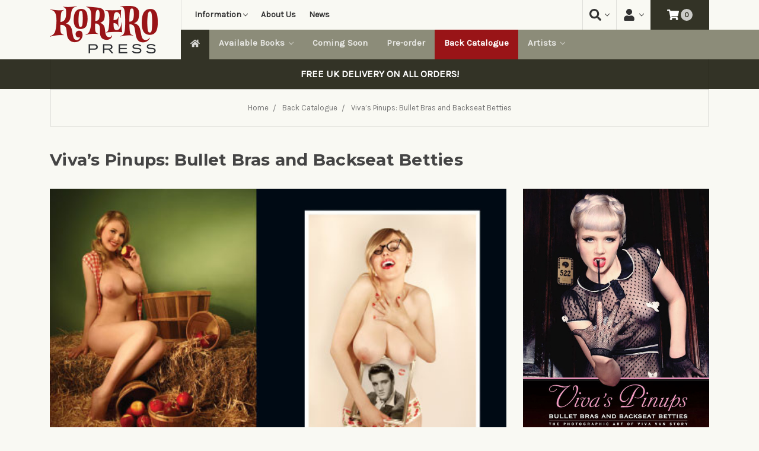

--- FILE ---
content_type: text/html; charset=UTF-8
request_url: https://www.koreropress.com/vivas-pinups-bullet-bras-and-backseat-betties/
body_size: 22937
content:
<!DOCTYPE html>
<html class="no-js" lang="en">
    <head>
        <title>Viva’s Pinups: Bullet Bras and Backseat Betties</title>
        <link rel="dns-prefetch preconnect" href="https://cdn11.bigcommerce.com/s-nl0oa" crossorigin><link rel="dns-prefetch preconnect" href="https://fonts.googleapis.com/" crossorigin><link rel="dns-prefetch preconnect" href="https://fonts.gstatic.com/" crossorigin>
        <meta property="product:price:amount" content="24.99" /><meta property="product:price:currency" content="GBP" /><meta property="og:url" content="https://www.koreropress.com/vivas-pinups-bullet-bras-and-backseat-betties/" /><meta property="og:site_name" content="Korero Press" /><meta name="keywords" content="viva van story sheer, Viva&#039;s pinups, retro-raunch, pinup photography, retro pinups, female pinup photographer, pin up photography, modern pinups"><meta name="description" content="A heavy dose of pin-up photography at its raunchiest and most atmospheric by acclaimed female photographer Viva Van Story."><link rel='canonical' href='https://www.koreropress.com/vivas-pinups-bullet-bras-and-backseat-betties/' /><meta name='platform' content='bigcommerce.stencil' /><meta property="og:type" content="product" />
<meta property="og:title" content="Viva’s Pinups: Bullet Bras and Backseat Betties" />
<meta property="og:description" content="A heavy dose of pin-up photography at its raunchiest and most atmospheric by acclaimed female photographer Viva Van Story." />
<meta property="og:image" content="https://cdn11.bigcommerce.com/s-nl0oa/products/85/images/472/Viva_Van_Story_cover__14631.1385052034.559.350.jpg?c=2" />
<meta property="og:availability" content="oos" />
<meta property="pinterest:richpins" content="enabled" />
        
         

        <link href="https://cdn11.bigcommerce.com/s-nl0oa/product_images/favicon.ico?t=1441709733" rel="shortcut icon">
        <meta name="viewport" content="width=device-width, initial-scale=1, maximum-scale=1">
		<meta name="google-site-verification" content="NHU92hSaBKtBQoQ9yyNVA4mWBsKDAznXzrhflEIcOhY" />
        <!-- For Chrome for Android: -->
        <link rel="icon" sizes="192x192" href="https://cdn11.bigcommerce.com/s-nl0oa/stencil/2f7ceca0-46be-0138-e245-0242ac110013/e/d80cce50-8698-013e-6ef1-62d9b75a350d/img/aylis/touch-icon-192x192.png">
        <!-- For iPhone 6 Plus with @3× display: -->
        <link rel="apple-touch-icon-precomposed" sizes="180x180" href="https://cdn11.bigcommerce.com/s-nl0oa/stencil/2f7ceca0-46be-0138-e245-0242ac110013/e/d80cce50-8698-013e-6ef1-62d9b75a350d/img/aylis/apple-touch-icon-180x180-precomposed.png">
        <!-- For iPad with @2× display running iOS ≥ 7: -->
        <link rel="apple-touch-icon-precomposed" sizes="152x152" href="https://cdn11.bigcommerce.com/s-nl0oa/stencil/2f7ceca0-46be-0138-e245-0242ac110013/e/d80cce50-8698-013e-6ef1-62d9b75a350d/img/aylis/apple-touch-icon-152x152-precomposed.png">
        <!-- For iPad with @2× display running iOS ≤ 6: -->
        <link rel="apple-touch-icon-precomposed" sizes="144x144" href="https://cdn11.bigcommerce.com/s-nl0oa/stencil/2f7ceca0-46be-0138-e245-0242ac110013/e/d80cce50-8698-013e-6ef1-62d9b75a350d/img/aylis/apple-touch-icon-144x144-precomposed.png">
        <!-- For iPhone with @2× display running iOS ≥ 7: -->
        <link rel="apple-touch-icon-precomposed" sizes="120x120" href="https://cdn11.bigcommerce.com/s-nl0oa/stencil/2f7ceca0-46be-0138-e245-0242ac110013/e/d80cce50-8698-013e-6ef1-62d9b75a350d/img/aylis/apple-touch-icon-120x120-precomposed.png">
        <!-- For iPhone with @2× display running iOS ≤ 6: -->
        <link rel="apple-touch-icon-precomposed" sizes="114x114" href="https://cdn11.bigcommerce.com/s-nl0oa/stencil/2f7ceca0-46be-0138-e245-0242ac110013/e/d80cce50-8698-013e-6ef1-62d9b75a350d/img/aylis/apple-touch-icon-114x114-precomposed.png">
        <!-- For the iPad mini and the first- and second-generation iPad (@1× display) on iOS ≥ 7: -->
        <link rel="apple-touch-icon-precomposed" sizes="76x76" href="https://cdn11.bigcommerce.com/s-nl0oa/stencil/2f7ceca0-46be-0138-e245-0242ac110013/e/d80cce50-8698-013e-6ef1-62d9b75a350d/img/aylis/apple-touch-icon-76x76-precomposed.png">
        <!-- For the iPad mini and the first- and second-generation iPad (@1× display) on iOS ≤ 6: -->
        <link rel="apple-touch-icon-precomposed" sizes="72x72" href="https://cdn11.bigcommerce.com/s-nl0oa/stencil/2f7ceca0-46be-0138-e245-0242ac110013/e/d80cce50-8698-013e-6ef1-62d9b75a350d/img/aylis/apple-touch-icon-72x72-precomposed.png">
        <!-- For non-Retina iPhone, iPod Touch, and Android 2.1+ devices: -->
        <link rel="apple-touch-icon-precomposed" href="https://cdn11.bigcommerce.com/s-nl0oa/stencil/2f7ceca0-46be-0138-e245-0242ac110013/e/d80cce50-8698-013e-6ef1-62d9b75a350d/img/aylis/apple-touch-icon-precomposed.png"><!-- 57×57px -->
	
        <script>
            document.documentElement.className = document.documentElement.className.replace('no-js', 'js');
        </script>
        <script>
            window.lazySizesConfig = window.lazySizesConfig || {};
            window.lazySizesConfig.loadMode = 1;
        </script>
        <script async src="https://cdn11.bigcommerce.com/s-nl0oa/stencil/2f7ceca0-46be-0138-e245-0242ac110013/e/d80cce50-8698-013e-6ef1-62d9b75a350d/dist/theme-bundle.head_async.js"></script>

        <link href="https://fonts.googleapis.com/css?family=Montserrat:700,500,400%7CKarla:400&display=swap" rel="stylesheet">
        <link data-stencil-stylesheet href="https://cdn11.bigcommerce.com/s-nl0oa/stencil/2f7ceca0-46be-0138-e245-0242ac110013/e/d80cce50-8698-013e-6ef1-62d9b75a350d/css/theme-abcd3e70-c07d-0139-e965-7286b7d084cd.css" rel="stylesheet">
		<link href="https://fonts.googleapis.com/css?family=Montserrat:400,700&display=swap" rel="stylesheet">
        <!-- Start Tracking Code for analytics_facebook -->

<script>
!function(f,b,e,v,n,t,s){if(f.fbq)return;n=f.fbq=function(){n.callMethod?n.callMethod.apply(n,arguments):n.queue.push(arguments)};if(!f._fbq)f._fbq=n;n.push=n;n.loaded=!0;n.version='2.0';n.queue=[];t=b.createElement(e);t.async=!0;t.src=v;s=b.getElementsByTagName(e)[0];s.parentNode.insertBefore(t,s)}(window,document,'script','https://connect.facebook.net/en_US/fbevents.js');

fbq('set', 'autoConfig', 'false', '345156506167591');
fbq('dataProcessingOptions', ['LDU'], 0, 0);
fbq('init', '345156506167591', {"external_id":"76ee1c2b-e43f-42e1-8d12-e03c8c759a7a"});
fbq('set', 'agent', 'bigcommerce', '345156506167591');

function trackEvents() {
    var pathName = window.location.pathname;

    fbq('track', 'PageView', {}, "");

    // Search events start -- only fire if the shopper lands on the /search.php page
    if (pathName.indexOf('/search.php') === 0 && getUrlParameter('search_query')) {
        fbq('track', 'Search', {
            content_type: 'product_group',
            content_ids: [],
            search_string: getUrlParameter('search_query')
        });
    }
    // Search events end

    // Wishlist events start -- only fire if the shopper attempts to add an item to their wishlist
    if (pathName.indexOf('/wishlist.php') === 0 && getUrlParameter('added_product_id')) {
        fbq('track', 'AddToWishlist', {
            content_type: 'product_group',
            content_ids: []
        });
    }
    // Wishlist events end

    // Lead events start -- only fire if the shopper subscribes to newsletter
    if (pathName.indexOf('/subscribe.php') === 0 && getUrlParameter('result') === 'success') {
        fbq('track', 'Lead', {});
    }
    // Lead events end

    // Registration events start -- only fire if the shopper registers an account
    if (pathName.indexOf('/login.php') === 0 && getUrlParameter('action') === 'account_created') {
        fbq('track', 'CompleteRegistration', {}, "");
    }
    // Registration events end

    

    function getUrlParameter(name) {
        var cleanName = name.replace(/[\[]/, '\[').replace(/[\]]/, '\]');
        var regex = new RegExp('[\?&]' + cleanName + '=([^&#]*)');
        var results = regex.exec(window.location.search);
        return results === null ? '' : decodeURIComponent(results[1].replace(/\+/g, ' '));
    }
}

if (window.addEventListener) {
    window.addEventListener("load", trackEvents, false)
}
</script>
<noscript><img height="1" width="1" style="display:none" alt="null" src="https://www.facebook.com/tr?id=345156506167591&ev=PageView&noscript=1&a=plbigcommerce1.2&eid="/></noscript>

<!-- End Tracking Code for analytics_facebook -->

<!-- Start Tracking Code for analytics_googleanalytics4 -->

<script data-cfasync="false" src="https://cdn11.bigcommerce.com/shared/js/google_analytics4_bodl_subscribers-358423becf5d870b8b603a81de597c10f6bc7699.js" integrity="sha256-gtOfJ3Avc1pEE/hx6SKj/96cca7JvfqllWA9FTQJyfI=" crossorigin="anonymous"></script>
<script data-cfasync="false">
  (function () {
    window.dataLayer = window.dataLayer || [];

    function gtag(){
        dataLayer.push(arguments);
    }

    function initGA4(event) {
         function setupGtag() {
            function configureGtag() {
                gtag('js', new Date());
                gtag('set', 'developer_id.dMjk3Nj', true);
                gtag('config', 'G-9DLVZ9059Y');
            }

            var script = document.createElement('script');

            script.src = 'https://www.googletagmanager.com/gtag/js?id=G-9DLVZ9059Y';
            script.async = true;
            script.onload = configureGtag;

            document.head.appendChild(script);
        }

        setupGtag();

        if (typeof subscribeOnBodlEvents === 'function') {
            subscribeOnBodlEvents('G-9DLVZ9059Y', false);
        }

        window.removeEventListener(event.type, initGA4);
    }

    

    var eventName = document.readyState === 'complete' ? 'consentScriptsLoaded' : 'DOMContentLoaded';
    window.addEventListener(eventName, initGA4, false);
  })()
</script>

<!-- End Tracking Code for analytics_googleanalytics4 -->

<!-- Start Tracking Code for analytics_siteverification -->

<meta name="google-site-verification" content="pRjkTTVX6-zftqFfZ5jrPKvw9-Y2A4RVLAH775qWqsk" />

<!-- End Tracking Code for analytics_siteverification -->


<script type="text/javascript" src="https://checkout-sdk.bigcommerce.com/v1/loader.js" defer></script>
<script src="https://www.google.com/recaptcha/api.js" async defer></script>
<script type="text/javascript">
var BCData = {"product_attributes":{"sku":"9780955833663","upc":null,"mpn":null,"gtin":null,"weight":null,"base":true,"image":null,"price":{"without_tax":{"formatted":"\u00a324.99","value":24.99,"currency":"GBP"},"tax_label":"Tax"},"out_of_stock_behavior":"label_option","out_of_stock_message":"Out-of-stock","available_modifier_values":[],"in_stock_attributes":[],"stock":null,"instock":false,"stock_message":null,"purchasable":true,"purchasing_message":"The selected product combination is currently unavailable.","call_for_price_message":null}};
</script>
<script type="text/javascript">
(function() {
  window.sib = { equeue: [], client_key: "8kbn76ejwrf6olbfausa2w4h" };
  window.sib.email_id = '';
  window.sendinblue = {}; for (var j = ['track', 'identify', 'trackLink', 'page'], i = 0; i < j.length; i++) { (function(k) { window.sendinblue[k] = function() { var arg = Array.prototype.slice.call(arguments); (window.sib[k] || function() { var t = {}; t[k] = arg; window.sib.equeue.push(t);})(arg[0], arg[1], arg[2]);};})(j[i]);}var n = document.createElement("script"),i = document.getElementsByTagName("script")[0]; n.type = "text/javascript", n.id = "sendinblue-js", n.async = !0, n.src = "https://sibautomation.com/sa.js?key=" + window.sib.client_key, i.parentNode.insertBefore(n, i), window.sendinblue.page();
})();
</script>
 <script data-cfasync="false" src="https://microapps.bigcommerce.com/bodl-events/1.9.4/index.js" integrity="sha256-Y0tDj1qsyiKBRibKllwV0ZJ1aFlGYaHHGl/oUFoXJ7Y=" nonce="" crossorigin="anonymous"></script>
 <script data-cfasync="false" nonce="">

 (function() {
    function decodeBase64(base64) {
       const text = atob(base64);
       const length = text.length;
       const bytes = new Uint8Array(length);
       for (let i = 0; i < length; i++) {
          bytes[i] = text.charCodeAt(i);
       }
       const decoder = new TextDecoder();
       return decoder.decode(bytes);
    }
    window.bodl = JSON.parse(decodeBase64("[base64]"));
 })()

 </script>

<script nonce="">
(function () {
    var xmlHttp = new XMLHttpRequest();

    xmlHttp.open('POST', 'https://bes.gcp.data.bigcommerce.com/nobot');
    xmlHttp.setRequestHeader('Content-Type', 'application/json');
    xmlHttp.send('{"store_id":"478263","timezone_offset":"0.0","timestamp":"2026-01-16T06:25:09.98796400Z","visit_id":"bec684d4-4958-41c8-9d34-4a77eee5d38b","channel_id":1}');
})();
</script>

        <!-- product -->
    </head>
    <body class="page-product">
        <svg data-src="https://cdn11.bigcommerce.com/s-nl0oa/stencil/2f7ceca0-46be-0138-e245-0242ac110013/e/d80cce50-8698-013e-6ef1-62d9b75a350d/img/icon-sprite.svg" class="icons-svg-sprite"></svg>
        <header class="header" role="banner">
	<a href="#" class="mobileMenu-toggle" data-mobile-menu-toggle="menu">
		<span class="mobileMenu-toggleIcon">Toggle menu</span>
    </a>
    <nav class="navUser">
<div class="container">
	<ul class="navUser-section navUser-section--left">
        <li class="navUser-item navUser-item--page">
            <a class="navUser-action navUser-action--storePage has-dropdown"
               data-dropdown="storePage-"
               data-options="align:bottom"
               href="#">Information<i class="icon" aria-hidden="true"><svg><use xlink:href="#icon-chevron-down" /></svg></i>
            </a>
            <ul class="dropdown-menu" id="storePage-" data-dropdown-content aria-hidden="true" tabindex="">
				<li class="dropdown-menu-item"><a class="navUser-action" href="https://www.koreropress.com/newsletter/">Newsletter</a></li>
				<li class="dropdown-menu-item"><a class="navUser-action" href="https://www.koreropress.com/contact-us/">Contact Us</a></li>
				<li class="dropdown-menu-item"><a class="navUser-action" href="https://www.koreropress.com/sales-and-distribution/">Sales and Distribution</a></li>
				<li class="dropdown-menu-item"><a class="navUser-action" href="https://www.koreropress.com/foreign-rights/">Foreign Rights</a></li>
				<li class="dropdown-menu-item"><a class="navUser-action" href="https://www.koreropress.com/submission-guidelines/">Submission Guidelines</a></li>
				<li class="dropdown-menu-item"><a class="navUser-action" href="https://www.koreropress.com/dispatch-and-delivery/">Dispatch and Delivery</a></li>
				<li class="dropdown-menu-item"><a class="navUser-action" href="https://www.koreropress.com/returns-policy/">Returns Policy</a></li>
            </ul>
        </li>
		    <li class="navUser-item navUser-item--page">
				<a class="navUser-action" href="https://www.koreropress.com/about-us/">About Us</a>
		    </li>
		    <li class="navUser-item navUser-item--page">
				<a class="navUser-action" href="https://www.koreropress.com/news/">News</a>
		    </li>
	</ul>
    <ul class="navUser-section navUser-section--alt">
        <li class="navUser-item navUser-item--search">
            <a class="navUser-action navUser-action--quickSearch" href="#" data-search="quickSearch" aria-controls="quickSearch" aria-expanded="false"><i class="icon navUser-icon" aria-hidden="true"><svg><use xlink:href="#icon-search" /></svg></i><span class="navUser-item-searchLabel">Search</span><i class="icon" aria-hidden="true"><svg><use xlink:href="#icon-chevron-down" /></svg></i></a>
        </li>
        <!--<li class="navUser-item navUser-item--info">
            <a class="navUser-action navUser-action--storeInfo has-dropdown"
               data-dropdown="storeInfo-dropdown"
               data-options="align:bottom"
               href="#"><i class="icon navUser-icon" aria-hidden="true"><svg><use xlink:href="#icon-phone-alt" /></svg></i><span class="navUser-item-infoLabel">Info</span><i class="icon" aria-hidden="true"><svg><use xlink:href="#icon-chevron-down" /></svg></i>
            </a>
            <ul class="dropdown-menu" id="storeInfo-dropdown" data-dropdown-content aria-hidden="true" tabindex="">
				<li class="dropdown-menu-item">
					<span class="navUser-action navUser-action-phone">+44 (0)7906 314098</span>
									</li>
            </ul>
        </li>-->
        <li class="navUser-item navUser-item--account">
            <a class="navUser-action navUser-action--storeAccount has-dropdown"
               data-dropdown="storeAccount-dropdown"
               data-options="align:bottom"
               href="#"><i class="icon navUser-icon" aria-hidden="true"><svg><use xlink:href="#icon-user" /></svg></i><span class="navUser-item-accountLabel">Account</span><i class="icon" aria-hidden="true"><svg><use xlink:href="#icon-chevron-down" /></svg></i>
            </a>
            <ul class="dropdown-menu" id="storeAccount-dropdown" data-dropdown-content aria-hidden="true" tabindex="-1">
				<li class="dropdown-menu-item"><a class="navUser-action" href="/login.php">Sign in</a></li>
	            	<li class="dropdown-menu-item"><a class="navUser-action" href="/login.php?action=create_account">Register</a></li>
            </ul>
        </li>
		
				
        <li class="navUser-item navUser-item--cart">
            <a
                class="navUser-action"
                data-cart-preview
                data-dropdown="cart-preview-dropdown"
                data-options="align:right"
                href="/cart.php">
                <i class="icon navUser-icon" aria-hidden="true"><svg><use xlink:href="#icon-shopping-cart" /></svg></i><span class="navUser-item-cartLabel">Cart</span><span class="countPill cart-quantity"></span>
            </a>

            <div class="dropdown-menu" id="cart-preview-dropdown" data-dropdown-content aria-hidden="true"></div>
        </li>
    </ul>
    <div class="dropdown dropdown--quickSearch" id="quickSearch" aria-hidden="true" tabindex="-1" data-prevent-quick-search-close>
        <div class="container">
    <form class="form" action="/search.php">
        <fieldset class="form-fieldset">
            <div class="form-field">
                <label class="is-srOnly" for="search_query">Search</label>
                <input class="form-input" data-search-quick name="search_query" id="search_query" data-error-message="Search field cannot be empty." placeholder="Search the store" autocomplete="off">
            </div>
        </fieldset>
    </form>
    <section class="quickSearchResults" data-bind="html: results"></section>
</div>
    </div>
</div>
</nav>
	<div class="container header-logo-container">
        <div class="header-logo header-logo--left">
			<div class="header-logo-mask"></div>
            <a href="https://www.koreropress.com/">
            <div class="header-logo-image-container">
                <img class="header-logo-image" src="https://cdn11.bigcommerce.com/s-nl0oa/images/stencil/364x200/korero-logo_1580836560__12253.original.png" alt="Korero Press" title="Korero Press">
            </div>
</a>
		</div>
	</div>
    <div class="navPages-container" id="menu" data-menu>
		<nav class="navPages">
<div class="container">
    <div class="navPages-quickSearch">
        <div class="container">
    <form class="form" action="/search.php">
        <fieldset class="form-fieldset">
            <div class="form-field">
                <label class="is-srOnly" for="search_query">Search</label>
                <input class="form-input" data-search-quick name="search_query" id="search_query" data-error-message="Search field cannot be empty." placeholder="Search the store" autocomplete="off">
            </div>
        </fieldset>
    </form>
    <section class="quickSearchResults" data-bind="html: results"></section>
</div>
    </div>
    	<ul class="navPages-list--page navPages-list">
			<li class="navPages-item navPages-item-page">
            	<a class="navPages-action has-subMenu" href="#" data-collapsible="navPages-">
                Information<i class="icon navPages-action-moreIcon" aria-hidden="true"><svg><use xlink:href="#icon-chevron-down" /></svg></i>
            	</a>
            	<div class="navPage-subMenu" id="navPages-" aria-hidden="true" tabindex="">
                	<ul class="navPage-subMenu-list">
                		<li class="navPage-subMenu-item navPage-subMenu-all">
                    		<a class="navPage-subMenu-action navPages-action" href="#"><strong>All Information</strong></a>
                		</li>
                    	<li class="navPage-subMenu-item">
                        	<a class="navPage-subMenu-action navPages-action" href="https://www.koreropress.com/newsletter/">Newsletter
                        	</a>
                    	</li>
                    	<li class="navPage-subMenu-item">
                        	<a class="navPage-subMenu-action navPages-action" href="https://www.koreropress.com/contact-us/">Contact Us
                        	</a>
                    	</li>
                    	<li class="navPage-subMenu-item">
                        	<a class="navPage-subMenu-action navPages-action" href="https://www.koreropress.com/sales-and-distribution/">Sales and Distribution
                        	</a>
                    	</li>
                    	<li class="navPage-subMenu-item">
                        	<a class="navPage-subMenu-action navPages-action" href="https://www.koreropress.com/foreign-rights/">Foreign Rights
                        	</a>
                    	</li>
                    	<li class="navPage-subMenu-item">
                        	<a class="navPage-subMenu-action navPages-action" href="https://www.koreropress.com/submission-guidelines/">Submission Guidelines
                        	</a>
                    	</li>
                    	<li class="navPage-subMenu-item">
                        	<a class="navPage-subMenu-action navPages-action" href="https://www.koreropress.com/dispatch-and-delivery/">Dispatch and Delivery
                        	</a>
                    	</li>
                    	<li class="navPage-subMenu-item">
                        	<a class="navPage-subMenu-action navPages-action" href="https://www.koreropress.com/returns-policy/">Returns Policy
                        	</a>
                    	</li>
                	</ul>
            	</div>
			</li>    
            <li class="navPages-item navPages-item-page">
                <a class="navPages-action" href="https://www.koreropress.com/about-us/">About Us</a>
            </li>
            <li class="navPages-item navPages-item-page">
                <a class="navPages-action" href="https://www.koreropress.com/news/">News</a>
            </li>
    	</ul>
    <ul class="navPages-list--category navPages-list">
        <li class="navPages-item navPages-item-home">
			<a class="navPages-action " href="https://www.koreropress.com/"><i class="icon" aria-hidden="true"><svg><use xlink:href="#icon-home" /></svg></i><span>Home</span></a>
		</li>
            <li class="navPages-item navPages-item-category">
                <span class="navPages-action has-subMenu" data-collapsible="navPages-40">
	<a class="navPages-link" href="https://www.koreropress.com/available-books/">Available Books</a><span class="navPages-text">Available Books</span><i class="icon navPages-action-moreIcon" aria-hidden="true"><svg><use xlink:href="#icon-chevron-down"></svg></i>
</span>
<div class="navPage-subMenu" id="navPages-40" aria-hidden="true" tabindex="-1">
    <ul class="navPage-subMenu-list">
        <li class="navPage-subMenu-item navPage-subMenu-all">
            <a class="navPage-subMenu-action navPages-action" href="https://www.koreropress.com/available-books/"><strong>All Available Books</strong></a>
        </li>
            <li class="navPage-subMenu-item">
                    <a class="navPage-subMenu-action navPages-action" href="https://www.koreropress.com/art-instruction/">Art Instruction</a>
            </li>
            <li class="navPage-subMenu-item">
                    <a class="navPage-subMenu-action navPages-action" href="https://www.koreropress.com/comic-related/">Comic Related</a>
            </li>
            <li class="navPage-subMenu-item">
                    <a class="navPage-subMenu-action navPages-action" href="https://www.koreropress.com/graphic-design/">Graphic Design</a>
            </li>
            <li class="navPage-subMenu-item">
                    <a class="navPage-subMenu-action navPages-action" href="https://www.koreropress.com/graphic-novels/">Graphic Novels</a>
            </li>
            <li class="navPage-subMenu-item">
                    <a class="navPage-subMenu-action navPages-action" href="https://www.koreropress.com/horror/">Horror</a>
            </li>
            <li class="navPage-subMenu-item">
                    <a class="navPage-subMenu-action navPages-action" href="https://www.koreropress.com/music/">Music</a>
            </li>
            <li class="navPage-subMenu-item">
                    <a class="navPage-subMenu-action navPages-action" href="https://www.koreropress.com/pop-culture/">Pop Culture</a>
            </li>
            <li class="navPage-subMenu-item">
                    <a class="navPage-subMenu-action navPages-action" href="https://www.koreropress.com/sex-and-horror/">Sex and Horror</a>
            </li>
            <li class="navPage-subMenu-item">
                    <a class="navPage-subMenu-action navPages-action" href="https://www.koreropress.com/sexy-books/">Sexy Books</a>
            </li>
            <li class="navPage-subMenu-item">
                    <a class="navPage-subMenu-action navPages-action" href="https://www.koreropress.com/tiki-culture/">Tiki Culture</a>
            </li>
    </ul>
</div>
            </li>
            <li class="navPages-item navPages-item-category">
                <a class="navPages-action" href="https://www.koreropress.com/coming-soon/">Coming Soon</a>
            </li>
            <li class="navPages-item navPages-item-category">
                <a class="navPages-action" href="https://www.koreropress.com/pre-order/">Pre-order</a>
            </li>
            <li class="navPages-item navPages-item-category">
                <a class="navPages-action activePage" href="https://www.koreropress.com/back-catalogue/">Back Catalogue</a>
            </li>
		 <li class="navPages-item navPages-item-brand">
	<span class="navPages-action has-subMenu" data-collapsible="navPages-Artists">
		<a class="navPages-link" href="https://www.koreropress.com/brands/">Artists</a><span class="navPages-text">Artists</span><i class="icon navPages-action-moreIcon" aria-hidden="true"><svg><use xlink:href="#icon-chevron-down"></svg></i>
	</span>
	<div class="navPage-subMenu" id="navPages-Artists" aria-hidden="true">
        <ul class="navPage-subMenu-list">
			<li class="navPage-subMenu-item navPage-subMenu-all"><a class="navPage-subMenu-action navPages-action" href="https://www.koreropress.com/brands/"><strong>All Artists</strong></a></li>
                <li class="navPage-subMenu-item">
                    <a class="navPage-subMenu-action navPages-action" href="https://www.koreropress.com/alessandro-biffignandi/">Alessandro Biffignandi</a>
                </li>
                <li class="navPage-subMenu-item">
                    <a class="navPage-subMenu-action navPages-action" href="https://www.koreropress.com/alexandre-dupouy/">Alexandre Dupouy</a>
                </li>
                <li class="navPage-subMenu-item">
                    <a class="navPage-subMenu-action navPages-action" href="https://www.koreropress.com/derek-yaniger/">Derek Yaniger</a>
                </li>
                <li class="navPage-subMenu-item">
                    <a class="navPage-subMenu-action navPages-action" href="https://www.koreropress.com/emanuele-taglietti-1/">Emanuele Taglietti</a>
                </li>
                <li class="navPage-subMenu-item">
                    <a class="navPage-subMenu-action navPages-action" href="https://www.koreropress.com/erik-kriek/">Erik Kriek</a>
                </li>
                <li class="navPage-subMenu-item">
                    <a class="navPage-subMenu-action navPages-action" href="https://www.koreropress.com/fernando-carcupino/">Fernando Carcupino</a>
                </li>
                <li class="navPage-subMenu-item">
                    <a class="navPage-subMenu-action navPages-action" href="https://www.koreropress.com/graham-humphreys-1/">Graham Humphreys</a>
                </li>
                <li class="navPage-subMenu-item">
                    <a class="navPage-subMenu-action navPages-action" href="https://www.koreropress.com/hikaru-hayashi/">Hikaru Hayashi</a>
                </li>
                <li class="navPage-subMenu-item">
                    <a class="navPage-subMenu-action navPages-action" href="https://www.koreropress.com/ivan-castro/">Ivan Castro</a>
                </li>
                <li class="navPage-subMenu-item">
                    <a class="navPage-subMenu-action navPages-action" href="https://www.koreropress.com/kelly-reilly-tom-morgan/">Kelly Reilly &amp; Tom Morgan</a>
                </li>
                <li class="navPage-subMenu-item">
                    <a class="navPage-subMenu-action navPages-action" href="https://www.koreropress.com/naive-and-carole-maurel/">Naive &amp; Carole Maurel</a>
                </li>
                <li class="navPage-subMenu-item">
                    <a class="navPage-subMenu-action navPages-action" href="https://www.koreropress.com/patrick-j-jones-1/">Patrick J. Jones</a>
                </li>
                <li class="navPage-subMenu-item">
                    <a class="navPage-subMenu-action navPages-action" href="https://www.koreropress.com/rian-hughes-1/">Rian Hughes</a>
                </li>
                <li class="navPage-subMenu-item">
                    <a class="navPage-subMenu-action navPages-action" href="https://www.koreropress.com/roberto-baldazzini-1/">Roberto Baldazzini</a>
                </li>
                <li class="navPage-subMenu-item">
                    <a class="navPage-subMenu-action navPages-action" href="https://www.koreropress.com/ron-english-1/">Ron English</a>
                </li>
                <li class="navPage-subMenu-item">
                    <a class="navPage-subMenu-action navPages-action" href="https://www.koreropress.com/sylvia-ji/">Sylvia Ji</a>
                </li>
                <li class="navPage-subMenu-item">
                    <a class="navPage-subMenu-action navPages-action" href="https://www.koreropress.com/uli-meyer/">Uli Meyer</a>
                </li>
        </ul>
	</div>
</li>
    </ul>
	
    <ul class="navPages-list navPages-list--user">
            <li class="navPages-item">
                <a class="navPages-action" href="/login.php">Sign in</a>
			</li>
			<li class="navPages-item">
                <a class="navPages-action" href="/login.php?action=create_account">Register</a>
            </li>
            <li class="navPages-item">
				<span class="navPages-action">Phone: +44 (0)7906 314098</span>
				            </li>
    </ul>
</div>
</nav>
    </div>
</header>
<div data-content-region="header_bottom"></div>
        <div class="ay-promobar">
	<div class="container">
		<section class="ay-promobar-inner">
			<ul class="ay-promobar-1">
	        	<li class="ay-promobar-item ay-promobar-item-1"><span class="ay-promobar-text"><a href="/dispatch-and-delivery/">FREE UK DELIVERY ON ALL ORDERS!</a><!-- &nbsp;|&nbsp; SHIPPING TO THE USA TEMPORARILY PAUSED. <a href="/dispatch-and-delivery/">READ MORE</a>--></span></li>
			</ul>
		</section>
	</div>
</div>
<div class="body" data-currency-code="GBP">
     
    <div class="container">
            <ul class="breadcrumbs" itemscope itemtype="http://schema.org/BreadcrumbList">
            <li class="breadcrumb " itemprop="itemListElement" itemscope itemtype="http://schema.org/ListItem">
                    <a href="https://www.koreropress.com/" class="breadcrumb-label" itemprop="item"><span itemprop="name">Home</span></a>
                <meta itemprop="position" content="1" />
            </li>
            <li class="breadcrumb " itemprop="itemListElement" itemscope itemtype="http://schema.org/ListItem">
                    <a href="https://www.koreropress.com/back-catalogue/" class="breadcrumb-label" itemprop="item"><span itemprop="name">Back Catalogue</span></a>
                <meta itemprop="position" content="2" />
            </li>
            <li class="breadcrumb is-active" itemprop="itemListElement" itemscope itemtype="http://schema.org/ListItem">
                    <meta itemprop="item" content="https://www.koreropress.com/vivas-pinups-bullet-bras-and-backseat-betties/">
                    <span class="breadcrumb-label" itemprop="name">Viva’s Pinups: Bullet Bras and Backseat Betties</span>
                <meta itemprop="position" content="3" />
            </li>
</ul>


    <div itemscope itemtype="http://schema.org/Product">
        <div class="productView" >
	<h1 class="productView-title" itemprop="name">Viva’s Pinups: Bullet Bras and Backseat Betties</h1>
    <section class="productView-details">
        <div class="productView-product">
			<div class="productView-cover">
		    	<img class="productView-image--default lazyload" 
					data-sizes="auto" 
					src="https://cdn11.bigcommerce.com/s-nl0oa/stencil/2f7ceca0-46be-0138-e245-0242ac110013/e/d80cce50-8698-013e-6ef1-62d9b75a350d/img/loading.svg" 
					data-src="https://cdn11.bigcommerce.com/s-nl0oa/images/stencil/1280x788/products/85/472/Viva_Van_Story_cover__14631.1385052034.jpg?c=2"
					alt="Viva&#x27;s Pinups: Bullet Bras and Backseat Betties. The Photographic Art of Viva Van Story." 
					title="Viva&#x27;s Pinups: Bullet Bras and Backseat Betties. The Photographic Art of Viva Van Story." 
					data-main-image />
			</div>
            <div class="productView-price">
                    
        <div class="price-section price-section--withoutTax rrp-price--withoutTax" style="display: none;">
            RRP:
            <span data-product-rrp-price-without-tax class="price price--rrp"> 
                
            </span>
        </div>
        <div class="price-section price-section--withoutTax non-sale-price--withoutTax" style="display: none;">
            Was:
            <span data-product-non-sale-price-without-tax class="price price--non-sale">
                
            </span>
        </div>
        <div class="price-section price-section--withoutTax" itemprop="offers" itemscope itemtype="http://schema.org/Offer">
            <span class="price-label" >
                
            </span>
            <span class="price-now-label" style="display: none;">
                Now:
            </span>
            <span data-product-price-without-tax class="price price--withoutTax">£24.99</span>
                <meta itemprop="availability" itemtype="http://schema.org/ItemAvailability"
                    content="http://schema.org/OutOfStock">
                <meta itemprop="itemCondition" itemtype="http://schema.org/OfferItemCondition" content="http://schema.org/Condition">
                <meta itemprop="priceCurrency" content="GBP">
                <meta itemprop="url" content="https://www.koreropress.com/vivas-pinups-bullet-bras-and-backseat-betties/">
                <div itemprop="priceSpecification" itemscope itemtype="http://schema.org/PriceSpecification">
                    <meta itemprop="price" content="24.99">
                    <meta itemprop="priceCurrency" content="GBP">
                    <meta itemprop="valueAddedTaxIncluded" content="false">
                </div>
        </div>
         <div class="price-section price-section--saving price" style="display: none;">
                <span class="price">(You save</span>
                <span data-product-price-saved class="price price--saving">
                    
                </span>
                <span class="price">)</span>
         </div>
            </div>
            <div data-content-region="product_below_price"><div data-layout-id="5b2c0a65-d5f7-487f-b878-5479a1492387">       <div data-widget-id="d3306010-02bf-4c97-b906-76017b8a87ff" data-placement-id="40b05293-5372-49eb-a900-fec7c6f402fe" data-placement-status="ACTIVE"><style media="screen">
  #banner-region- {
    display: block;
    width: 100%;
    max-width: 545px;
  }
</style>

<div id="banner-region-">
  <div data-pp-message="" data-pp-style-logo-position="left" data-pp-style-logo-type="inline" data-pp-style-text-color="black" data-pp-style-text-size="12" id="paypal-commerce-proddetails-messaging-banner">
  </div>
  <script defer="" nonce="">
    (function () {
      // Price container with data-product-price-with-tax has bigger priority for product amount calculations
      const priceContainer = document.querySelector('[data-product-price-with-tax]')?.innerText
        ? document.querySelector('[data-product-price-with-tax]')
        : document.querySelector('[data-product-price-without-tax]');

      if (priceContainer) {
        renderMessageIfPossible();

        const config = {
          childList: true,    // Observe direct child elements
          subtree: true,      // Observe all descendants
          attributes: false,  // Do not observe attribute changes
        };

        const observer = new MutationObserver((mutationsList) => {
          if (mutationsList.length > 0) {
            renderMessageIfPossible();
          }
        });

        observer.observe(priceContainer, config);
      }

      function renderMessageIfPossible() {
        const amount = getPriceAmount(priceContainer.innerText)[0];

        if (amount) {
          renderMessage({ amount });
        }
      }

      function getPriceAmount(text) {
        /*
         INFO:
         - extracts a string from a pattern: [number][separator][number][separator]...
           [separator] - any symbol but a digit, including whitespaces
         */
        const pattern = /\d+(?:[^\d]\d+)+(?!\d)/g;
        const matches = text.match(pattern);
        const results = [];

        // if there are no matches
        if (!matches?.length) {
          const amount = text.replace(/[^\d]/g, '');

          if (!amount) return results;

          results.push(amount);

          return results;
        }

        matches.forEach(str => {
          const sepIndexes = [];

          for (let i = 0; i < str.length; i++) {
            // find separator index and push to array
            if (!/\d/.test(str[i])) {
              sepIndexes.push(i);
            }
          }
          if (sepIndexes.length === 0) return;
          // assume the last separator is the decimal
          const decIndex = sepIndexes[sepIndexes.length - 1];

          // cut the substr to the separator with replacing non-digit chars
          const intSubstr = str.slice(0, decIndex).replace(/[^\d]/g, '');
          // cut the substr after the separator with replacing non-digit chars
          const decSubstr = str.slice(decIndex + 1).replace(/[^\d]/g, '');

          if (!intSubstr) return;

          const amount = decSubstr ? `${intSubstr}.${decSubstr}` : intSubstr;
          // to get floating point number
          const number = parseFloat(amount);

          if (!isNaN(number)) {
            results.push(String(number));
          }
        });

        return results;
      }

      function loadScript(src, attributes) {
        return new Promise((resolve, reject) => {
          const scriptTag = document.createElement('script');

          if (attributes) {
            Object.keys(attributes)
                    .forEach(key => {
                      scriptTag.setAttribute(key, attributes[key]);
                    });
          }

          scriptTag.type = 'text/javascript';
          scriptTag.src = src;

          scriptTag.onload = () => resolve();
          scriptTag.onerror = event => {
            reject(event);
          };

          document.head.appendChild(scriptTag);
        });
      }

      function renderMessage(objectParams) {
        const paypalSdkScriptConfig = getPayPalSdkScriptConfig();

        const options = transformConfig(paypalSdkScriptConfig.options);
        const attributes = transformConfig(paypalSdkScriptConfig.attributes);

        const messageProps = { placement: 'product', ...objectParams };

        const renderPayPalMessagesComponent = (paypal) => {
          paypal.Messages(messageProps).render('#paypal-commerce-proddetails-messaging-banner');
        };

        if (options['client-id'] && options['merchant-id']) {
          if (!window.paypalMessages) {
            const paypalSdkUrl = 'https://www.paypal.com/sdk/js';
            const scriptQuery = new URLSearchParams(options).toString();
            const scriptSrc = `${paypalSdkUrl}?${scriptQuery}`;

            loadScript(scriptSrc, attributes).then(() => {
              renderPayPalMessagesComponent(window.paypalMessages);
            });
          } else {
            renderPayPalMessagesComponent(window.paypalMessages)
          }
        }
      }

      function transformConfig(config) {
        let transformedConfig = {};

        const keys = Object.keys(config);

        keys.forEach((key) => {
          const value = config[key];

          if (
                  value === undefined ||
                  value === null ||
                  value === '' ||
                  (Array.isArray(value) && value.length === 0)
          ) {
            return;
          }

          transformedConfig = {
            ...transformedConfig,
            [key]: Array.isArray(value) ? value.join(',') : value,
          };
        });

        return transformedConfig;
      }

      function getPayPalSdkScriptConfig() {
        const attributionId = '';
        const currencyCode = 'GBP';
        const clientId = 'AQ3RkiNHQ53oodRlTz7z-9ETC9xQNUgOLHjVDII9sgnF19qLXJzOwShAxcFW7OT7pVEF5B9bwjIArOvE';
        const merchantId = 'PDXLLZFCWX53Q';
        const isDeveloperModeApplicable = 'false'.indexOf('true') !== -1;
        const buyerCountry = 'GB';

        return {
          options: {
            'client-id': clientId,
            'merchant-id': merchantId,
            components: ['messages'],
            currency: currencyCode,
            ...(isDeveloperModeApplicable && { 'buyer-country': buyerCountry }),
          },
          attributes: {
            'data-namespace': 'paypalMessages',
            'data-partner-attribution-id': attributionId,
          },
        };
      }
    })();
  </script>
</div>
</div>
</div></div>
            <div class="productView-rating">
                            <span class="icon icon--ratingEmpty">
            <svg>
                <use xlink:href="#icon-star" />
            </svg>
        </span>
        <span class="icon icon--ratingEmpty">
            <svg>
                <use xlink:href="#icon-star" />
            </svg>
        </span>
        <span class="icon icon--ratingEmpty">
            <svg>
                <use xlink:href="#icon-star" />
            </svg>
        </span>
        <span class="icon icon--ratingEmpty">
            <svg>
                <use xlink:href="#icon-star" />
            </svg>
        </span>
        <span class="icon icon--ratingEmpty">
            <svg>
                <use xlink:href="#icon-star" />
            </svg>
        </span>
                    <span class="productView-reviewLink">
                            (No reviews yet)
                    </span>
                    <span class="productView-reviewLink">
                        <a href="https://www.koreropress.com/vivas-pinups-bullet-bras-and-backseat-betties/"
                           data-reveal-id="modal-review-form">
                           Write a Review
                        </a>
                    </span>
                    <div id="modal-review-form" class="modal" data-reveal>
    
    
    
    
    <div class="modal-header">
        <h2 class="modal-header-title">Write a Review</h2>
        <a href="#" class="modal-close" aria-label="Close" role="button">
            <span aria-hidden="true">&#215;</span>
        </a>
    </div>
    <div class="modal-body">
        <div class="writeReview-productDetails">
            <div class="writeReview-productImage-container">
                <img src="https://cdn11.bigcommerce.com/s-nl0oa/images/stencil/1280x788/products/85/472/Viva_Van_Story_cover__14631.1385052034.jpg?c=2" alt="Viva&#x27;s Pinups: Bullet Bras and Backseat Betties. The Photographic Art of Viva Van Story." title="Viva&#x27;s Pinups: Bullet Bras and Backseat Betties. The Photographic Art of Viva Van Story." data-sizes="auto"
    srcset="https://cdn11.bigcommerce.com/s-nl0oa/images/stencil/80w/products/85/472/Viva_Van_Story_cover__14631.1385052034.jpg?c=2"
data-srcset="https://cdn11.bigcommerce.com/s-nl0oa/images/stencil/80w/products/85/472/Viva_Van_Story_cover__14631.1385052034.jpg?c=2 80w, https://cdn11.bigcommerce.com/s-nl0oa/images/stencil/160w/products/85/472/Viva_Van_Story_cover__14631.1385052034.jpg?c=2 160w, https://cdn11.bigcommerce.com/s-nl0oa/images/stencil/320w/products/85/472/Viva_Van_Story_cover__14631.1385052034.jpg?c=2 320w, https://cdn11.bigcommerce.com/s-nl0oa/images/stencil/640w/products/85/472/Viva_Van_Story_cover__14631.1385052034.jpg?c=2 640w, https://cdn11.bigcommerce.com/s-nl0oa/images/stencil/960w/products/85/472/Viva_Van_Story_cover__14631.1385052034.jpg?c=2 960w, https://cdn11.bigcommerce.com/s-nl0oa/images/stencil/1280w/products/85/472/Viva_Van_Story_cover__14631.1385052034.jpg?c=2 1280w, https://cdn11.bigcommerce.com/s-nl0oa/images/stencil/1920w/products/85/472/Viva_Van_Story_cover__14631.1385052034.jpg?c=2 1920w, https://cdn11.bigcommerce.com/s-nl0oa/images/stencil/2560w/products/85/472/Viva_Van_Story_cover__14631.1385052034.jpg?c=2 2560w"

class="lazyload"

 />
            </div>
            <h6 class="product-brand"></h6>
            <h5 class="product-title">Viva’s Pinups: Bullet Bras and Backseat Betties</h5>
        </div>
        <form class="form writeReview-form" action="/postreview.php" method="post">
            <fieldset class="form-fieldset">
                <div class="form-field">
                    <label class="form-label" for="rating-rate">Rating
                        <small>Required</small>
                    </label>
                    <!-- Stars -->
                    <!-- TODO: Review Stars need to be componentised, both for display and input -->
                    <select id="rating-rate" class="form-select" name="revrating">
                        <option value="">Select Rating</option>
                                <option value="1">1 star (worst)</option>
                                <option value="2">2 stars</option>
                                <option value="3">3 stars (average)</option>
                                <option value="4">4 stars</option>
                                <option value="5">5 stars (best)</option>
                    </select>
                </div>

                <!-- Name -->
                    <div class="form-field" id="revfromname" data-validation="" >
    <label class="form-label" for="revfromname_input">Name
        
    </label>
    <input type="text" id="revfromname_input" data-label="Name" name="revfromname"   class="form-input" aria-required="" >
</div>

                    <!-- Email -->
                        <div class="form-field" id="email" data-validation="" >
    <label class="form-label" for="email_input">Email
        <small>Required</small>
    </label>
    <input type="text" id="email_input" data-label="Email" name="email"   class="form-input" aria-required="false" >
</div>

                <!-- Review Subject -->
                <div class="form-field" id="revtitle" data-validation="" >
    <label class="form-label" for="revtitle_input">Review Subject
        <small>Required</small>
    </label>
    <input type="text" id="revtitle_input" data-label="Review Subject" name="revtitle"   class="form-input" aria-required="true" >
</div>

                <!-- Comments -->
                <div class="form-field" id="revtext" data-validation="">
    <label class="form-label" for="revtext_input">Comments
            <small>Required</small>
    </label>
    <textarea name="revtext" id="revtext_input" data-label="Comments" rows="" aria-required="true" class="form-input" ></textarea>
</div>

                <div class="g-recaptcha" data-sitekey="6LcjX0sbAAAAACp92-MNpx66FT4pbIWh-FTDmkkz"></div><br/>

                <div class="form-field">
                    <input type="submit" class="button button--primary"
                           value="Submit Review">
                </div>
                <input type="hidden" name="product_id" value="85">
                <input type="hidden" name="action" value="post_review">
                
            </fieldset>
        </form>
    </div>
</div>
            </div>
            
            <dl class="productView-info">
                <dt class="productView-info-name sku-label">ISBN-13:</dt>
                <dd class="productView-info-value" data-product-sku itemprop="sku">9780955833663</dd>
                <dt class="productView-info-name upc-label" style="display: none;">UPC:</dt>
                <dd class="productView-info-value" style="display: none;" data-product-upc></dd>
                    
                    

                    <div class="productView-info-bulkPricing">
                                            </div>

                        <dt class="productView-info-name">Hardcover:</dt>
                        <dd class="productView-info-value">9780955833663</dd>
                        <dt class="productView-info-name">Size:</dt>
                        <dd class="productView-info-value">210 mm x 280 mm</dd>
                        <dt class="productView-info-name">Author:</dt>
                        <dd class="productView-info-value">Viva Van Story</dd>
                        <dt class="productView-info-name">Publisher:</dt>
                        <dd class="productView-info-value">Korero Books</dd>
                        <dt class="productView-info-name">Availability:</dt>
                        <dd class="productView-info-value">Out of stock</dd>
            </dl>
        </div>
    </section>

    <section class="productView-images" data-image-gallery>
        <figure class="productView-image"
                data-image-gallery-main
                data-zoom-image="https://cdn11.bigcommerce.com/s-nl0oa/images/stencil/1280x1280/products/85/472/Viva_Van_Story_cover__14631.1385052034.jpg?c=2"
                >
            <div class="productView-img-container">
                <img src="https://cdn11.bigcommerce.com/s-nl0oa/images/stencil/1280x788/products/85/346/014_015_Viva_Van_Story__45157.1583328462.jpg?c=2" alt="Viva&#x27;s Pinups: Kristen Lee by Viva Van Story" title="Viva&#x27;s Pinups: Kristen Lee by Viva Van Story" data-sizes="auto"
    srcset="https://cdn11.bigcommerce.com/s-nl0oa/images/stencil/80w/products/85/346/014_015_Viva_Van_Story__45157.1583328462.jpg?c=2"
data-srcset="https://cdn11.bigcommerce.com/s-nl0oa/images/stencil/80w/products/85/346/014_015_Viva_Van_Story__45157.1583328462.jpg?c=2 80w, https://cdn11.bigcommerce.com/s-nl0oa/images/stencil/160w/products/85/346/014_015_Viva_Van_Story__45157.1583328462.jpg?c=2 160w, https://cdn11.bigcommerce.com/s-nl0oa/images/stencil/320w/products/85/346/014_015_Viva_Van_Story__45157.1583328462.jpg?c=2 320w, https://cdn11.bigcommerce.com/s-nl0oa/images/stencil/640w/products/85/346/014_015_Viva_Van_Story__45157.1583328462.jpg?c=2 640w, https://cdn11.bigcommerce.com/s-nl0oa/images/stencil/960w/products/85/346/014_015_Viva_Van_Story__45157.1583328462.jpg?c=2 960w, https://cdn11.bigcommerce.com/s-nl0oa/images/stencil/1280w/products/85/346/014_015_Viva_Van_Story__45157.1583328462.jpg?c=2 1280w, https://cdn11.bigcommerce.com/s-nl0oa/images/stencil/1920w/products/85/346/014_015_Viva_Van_Story__45157.1583328462.jpg?c=2 1920w, https://cdn11.bigcommerce.com/s-nl0oa/images/stencil/2560w/products/85/346/014_015_Viva_Van_Story__45157.1583328462.jpg?c=2 2560w"

class="lazyload productView-image--default"

data-main-image />
            </div>
        </figure>
        <ul class="productView-thumbnails">
				 
                <li class="productView-thumbnail">
                    <a
                        class="productView-thumbnail-link"
                        href=""
                        data-image-gallery-item
                        data-image-gallery-new-image-url=""
                        data-image-gallery-new-image-srcset="https://cdn11.bigcommerce.com/s-nl0oa/images/stencil/80w/products/85/346/014_015_Viva_Van_Story__45157.1583328462.jpg?c=2 80w, https://cdn11.bigcommerce.com/s-nl0oa/images/stencil/160w/products/85/346/014_015_Viva_Van_Story__45157.1583328462.jpg?c=2 160w, https://cdn11.bigcommerce.com/s-nl0oa/images/stencil/320w/products/85/346/014_015_Viva_Van_Story__45157.1583328462.jpg?c=2 320w, https://cdn11.bigcommerce.com/s-nl0oa/images/stencil/640w/products/85/346/014_015_Viva_Van_Story__45157.1583328462.jpg?c=2 640w, https://cdn11.bigcommerce.com/s-nl0oa/images/stencil/960w/products/85/346/014_015_Viva_Van_Story__45157.1583328462.jpg?c=2 960w, https://cdn11.bigcommerce.com/s-nl0oa/images/stencil/1280w/products/85/346/014_015_Viva_Van_Story__45157.1583328462.jpg?c=2 1280w, https://cdn11.bigcommerce.com/s-nl0oa/images/stencil/1920w/products/85/346/014_015_Viva_Van_Story__45157.1583328462.jpg?c=2 1920w, https://cdn11.bigcommerce.com/s-nl0oa/images/stencil/2560w/products/85/346/014_015_Viva_Van_Story__45157.1583328462.jpg?c=2 2560w"
                        data-image-gallery-zoom-image-url=""
                    >
                    <img src="https://cdn11.bigcommerce.com/s-nl0oa/images/stencil/160w/products/85/346/014_015_Viva_Van_Story__45157.1583328462.jpg?c=2" alt="Viva&#x27;s Pinups: Kristen Lee by Viva Van Story" title="Viva&#x27;s Pinups: Kristen Lee by Viva Van Story" data-sizes="auto"
    srcset="[data-uri]"
data-srcset="https://cdn11.bigcommerce.com/s-nl0oa/images/stencil/80w/products/85/346/014_015_Viva_Van_Story__45157.1583328462.jpg?c=2 80w, https://cdn11.bigcommerce.com/s-nl0oa/images/stencil/160w/products/85/346/014_015_Viva_Van_Story__45157.1583328462.jpg?c=2 160w, https://cdn11.bigcommerce.com/s-nl0oa/images/stencil/320w/products/85/346/014_015_Viva_Van_Story__45157.1583328462.jpg?c=2 320w, https://cdn11.bigcommerce.com/s-nl0oa/images/stencil/640w/products/85/346/014_015_Viva_Van_Story__45157.1583328462.jpg?c=2 640w, https://cdn11.bigcommerce.com/s-nl0oa/images/stencil/960w/products/85/346/014_015_Viva_Van_Story__45157.1583328462.jpg?c=2 960w, https://cdn11.bigcommerce.com/s-nl0oa/images/stencil/1280w/products/85/346/014_015_Viva_Van_Story__45157.1583328462.jpg?c=2 1280w, https://cdn11.bigcommerce.com/s-nl0oa/images/stencil/1920w/products/85/346/014_015_Viva_Van_Story__45157.1583328462.jpg?c=2 1920w, https://cdn11.bigcommerce.com/s-nl0oa/images/stencil/2560w/products/85/346/014_015_Viva_Van_Story__45157.1583328462.jpg?c=2 2560w"

class="lazyload"

 />
                    </a>
                </li>
				 
                <li class="productView-thumbnail">
                    <a
                        class="productView-thumbnail-link"
                        href=""
                        data-image-gallery-item
                        data-image-gallery-new-image-url=""
                        data-image-gallery-new-image-srcset="https://cdn11.bigcommerce.com/s-nl0oa/images/stencil/80w/products/85/344/056_057_Viva_Van_Story__61877.1583328465.jpg?c=2 80w, https://cdn11.bigcommerce.com/s-nl0oa/images/stencil/160w/products/85/344/056_057_Viva_Van_Story__61877.1583328465.jpg?c=2 160w, https://cdn11.bigcommerce.com/s-nl0oa/images/stencil/320w/products/85/344/056_057_Viva_Van_Story__61877.1583328465.jpg?c=2 320w, https://cdn11.bigcommerce.com/s-nl0oa/images/stencil/640w/products/85/344/056_057_Viva_Van_Story__61877.1583328465.jpg?c=2 640w, https://cdn11.bigcommerce.com/s-nl0oa/images/stencil/960w/products/85/344/056_057_Viva_Van_Story__61877.1583328465.jpg?c=2 960w, https://cdn11.bigcommerce.com/s-nl0oa/images/stencil/1280w/products/85/344/056_057_Viva_Van_Story__61877.1583328465.jpg?c=2 1280w, https://cdn11.bigcommerce.com/s-nl0oa/images/stencil/1920w/products/85/344/056_057_Viva_Van_Story__61877.1583328465.jpg?c=2 1920w, https://cdn11.bigcommerce.com/s-nl0oa/images/stencil/2560w/products/85/344/056_057_Viva_Van_Story__61877.1583328465.jpg?c=2 2560w"
                        data-image-gallery-zoom-image-url=""
                    >
                    <img src="https://cdn11.bigcommerce.com/s-nl0oa/images/stencil/160w/products/85/344/056_057_Viva_Van_Story__61877.1583328465.jpg?c=2" alt="Viva&#x27;s Pinups: Porcelain by Viva Van Story" title="Viva&#x27;s Pinups: Porcelain by Viva Van Story" data-sizes="auto"
    srcset="[data-uri]"
data-srcset="https://cdn11.bigcommerce.com/s-nl0oa/images/stencil/80w/products/85/344/056_057_Viva_Van_Story__61877.1583328465.jpg?c=2 80w, https://cdn11.bigcommerce.com/s-nl0oa/images/stencil/160w/products/85/344/056_057_Viva_Van_Story__61877.1583328465.jpg?c=2 160w, https://cdn11.bigcommerce.com/s-nl0oa/images/stencil/320w/products/85/344/056_057_Viva_Van_Story__61877.1583328465.jpg?c=2 320w, https://cdn11.bigcommerce.com/s-nl0oa/images/stencil/640w/products/85/344/056_057_Viva_Van_Story__61877.1583328465.jpg?c=2 640w, https://cdn11.bigcommerce.com/s-nl0oa/images/stencil/960w/products/85/344/056_057_Viva_Van_Story__61877.1583328465.jpg?c=2 960w, https://cdn11.bigcommerce.com/s-nl0oa/images/stencil/1280w/products/85/344/056_057_Viva_Van_Story__61877.1583328465.jpg?c=2 1280w, https://cdn11.bigcommerce.com/s-nl0oa/images/stencil/1920w/products/85/344/056_057_Viva_Van_Story__61877.1583328465.jpg?c=2 1920w, https://cdn11.bigcommerce.com/s-nl0oa/images/stencil/2560w/products/85/344/056_057_Viva_Van_Story__61877.1583328465.jpg?c=2 2560w"

class="lazyload"

 />
                    </a>
                </li>
				 
                <li class="productView-thumbnail">
                    <a
                        class="productView-thumbnail-link"
                        href=""
                        data-image-gallery-item
                        data-image-gallery-new-image-url=""
                        data-image-gallery-new-image-srcset="https://cdn11.bigcommerce.com/s-nl0oa/images/stencil/80w/products/85/345/126_127_Viva_Van_Story__42866.1583328468.jpg?c=2 80w, https://cdn11.bigcommerce.com/s-nl0oa/images/stencil/160w/products/85/345/126_127_Viva_Van_Story__42866.1583328468.jpg?c=2 160w, https://cdn11.bigcommerce.com/s-nl0oa/images/stencil/320w/products/85/345/126_127_Viva_Van_Story__42866.1583328468.jpg?c=2 320w, https://cdn11.bigcommerce.com/s-nl0oa/images/stencil/640w/products/85/345/126_127_Viva_Van_Story__42866.1583328468.jpg?c=2 640w, https://cdn11.bigcommerce.com/s-nl0oa/images/stencil/960w/products/85/345/126_127_Viva_Van_Story__42866.1583328468.jpg?c=2 960w, https://cdn11.bigcommerce.com/s-nl0oa/images/stencil/1280w/products/85/345/126_127_Viva_Van_Story__42866.1583328468.jpg?c=2 1280w, https://cdn11.bigcommerce.com/s-nl0oa/images/stencil/1920w/products/85/345/126_127_Viva_Van_Story__42866.1583328468.jpg?c=2 1920w, https://cdn11.bigcommerce.com/s-nl0oa/images/stencil/2560w/products/85/345/126_127_Viva_Van_Story__42866.1583328468.jpg?c=2 2560w"
                        data-image-gallery-zoom-image-url=""
                    >
                    <img src="https://cdn11.bigcommerce.com/s-nl0oa/images/stencil/160w/products/85/345/126_127_Viva_Van_Story__42866.1583328468.jpg?c=2" alt="Viva&#x27;s Pinups: Mosh by Viva Van Story" title="Viva&#x27;s Pinups: Mosh by Viva Van Story" data-sizes="auto"
    srcset="[data-uri]"
data-srcset="https://cdn11.bigcommerce.com/s-nl0oa/images/stencil/80w/products/85/345/126_127_Viva_Van_Story__42866.1583328468.jpg?c=2 80w, https://cdn11.bigcommerce.com/s-nl0oa/images/stencil/160w/products/85/345/126_127_Viva_Van_Story__42866.1583328468.jpg?c=2 160w, https://cdn11.bigcommerce.com/s-nl0oa/images/stencil/320w/products/85/345/126_127_Viva_Van_Story__42866.1583328468.jpg?c=2 320w, https://cdn11.bigcommerce.com/s-nl0oa/images/stencil/640w/products/85/345/126_127_Viva_Van_Story__42866.1583328468.jpg?c=2 640w, https://cdn11.bigcommerce.com/s-nl0oa/images/stencil/960w/products/85/345/126_127_Viva_Van_Story__42866.1583328468.jpg?c=2 960w, https://cdn11.bigcommerce.com/s-nl0oa/images/stencil/1280w/products/85/345/126_127_Viva_Van_Story__42866.1583328468.jpg?c=2 1280w, https://cdn11.bigcommerce.com/s-nl0oa/images/stencil/1920w/products/85/345/126_127_Viva_Van_Story__42866.1583328468.jpg?c=2 1920w, https://cdn11.bigcommerce.com/s-nl0oa/images/stencil/2560w/products/85/345/126_127_Viva_Van_Story__42866.1583328468.jpg?c=2 2560w"

class="lazyload"

 />
                    </a>
                </li>
				 
                <li class="productView-thumbnail">
                    <a
                        class="productView-thumbnail-link"
                        href=""
                        data-image-gallery-item
                        data-image-gallery-new-image-url=""
                        data-image-gallery-new-image-srcset="https://cdn11.bigcommerce.com/s-nl0oa/images/stencil/80w/products/85/347/172_173_Viva_Van_Story__90372.1583328470.jpg?c=2 80w, https://cdn11.bigcommerce.com/s-nl0oa/images/stencil/160w/products/85/347/172_173_Viva_Van_Story__90372.1583328470.jpg?c=2 160w, https://cdn11.bigcommerce.com/s-nl0oa/images/stencil/320w/products/85/347/172_173_Viva_Van_Story__90372.1583328470.jpg?c=2 320w, https://cdn11.bigcommerce.com/s-nl0oa/images/stencil/640w/products/85/347/172_173_Viva_Van_Story__90372.1583328470.jpg?c=2 640w, https://cdn11.bigcommerce.com/s-nl0oa/images/stencil/960w/products/85/347/172_173_Viva_Van_Story__90372.1583328470.jpg?c=2 960w, https://cdn11.bigcommerce.com/s-nl0oa/images/stencil/1280w/products/85/347/172_173_Viva_Van_Story__90372.1583328470.jpg?c=2 1280w, https://cdn11.bigcommerce.com/s-nl0oa/images/stencil/1920w/products/85/347/172_173_Viva_Van_Story__90372.1583328470.jpg?c=2 1920w, https://cdn11.bigcommerce.com/s-nl0oa/images/stencil/2560w/products/85/347/172_173_Viva_Van_Story__90372.1583328470.jpg?c=2 2560w"
                        data-image-gallery-zoom-image-url=""
                    >
                    <img src="https://cdn11.bigcommerce.com/s-nl0oa/images/stencil/160w/products/85/347/172_173_Viva_Van_Story__90372.1583328470.jpg?c=2" alt="Viva&#x27;s Pinups: Lourdes Quintana by Viva Van Story" title="Viva&#x27;s Pinups: Lourdes Quintana by Viva Van Story" data-sizes="auto"
    srcset="[data-uri]"
data-srcset="https://cdn11.bigcommerce.com/s-nl0oa/images/stencil/80w/products/85/347/172_173_Viva_Van_Story__90372.1583328470.jpg?c=2 80w, https://cdn11.bigcommerce.com/s-nl0oa/images/stencil/160w/products/85/347/172_173_Viva_Van_Story__90372.1583328470.jpg?c=2 160w, https://cdn11.bigcommerce.com/s-nl0oa/images/stencil/320w/products/85/347/172_173_Viva_Van_Story__90372.1583328470.jpg?c=2 320w, https://cdn11.bigcommerce.com/s-nl0oa/images/stencil/640w/products/85/347/172_173_Viva_Van_Story__90372.1583328470.jpg?c=2 640w, https://cdn11.bigcommerce.com/s-nl0oa/images/stencil/960w/products/85/347/172_173_Viva_Van_Story__90372.1583328470.jpg?c=2 960w, https://cdn11.bigcommerce.com/s-nl0oa/images/stencil/1280w/products/85/347/172_173_Viva_Van_Story__90372.1583328470.jpg?c=2 1280w, https://cdn11.bigcommerce.com/s-nl0oa/images/stencil/1920w/products/85/347/172_173_Viva_Van_Story__90372.1583328470.jpg?c=2 1920w, https://cdn11.bigcommerce.com/s-nl0oa/images/stencil/2560w/products/85/347/172_173_Viva_Van_Story__90372.1583328470.jpg?c=2 2560w"

class="lazyload"

 />
                    </a>
                </li>
				 
        </ul>
    </section>
	
    <article class="productView-description" itemprop="description">
            <ul class="tabs" data-tab>
    <li class="tab is-active">
        <a class="tab-title" href="#tab-description">Description</a>
    </li>
</ul>
<div class="tabs-contents">
    <div class="tab-content is-active" id="tab-description">
        <p style="text-align: justify;">Plunge inside for a heady, heavy dose of pin-up photography at its raunchiest and most atmospheric. New York&rsquo;s Viva Van Story has redefined the art of the pin-up with her raw energy, kick-ass perfectionist attitude, punk rock approach to lighting and her unfailing instinct for capturing a vintage aesthetic.&nbsp;</p> <p style="text-align: justify;"><span style="font-size: medium;"><strong>About the Author</strong></span></p> <p style="text-align: justify;"><strong>Viva Van Story</strong> grew up in a small town in Wisconsin, where she dreamed of one day being an artist. Right after high school she headed to New York City, with a suitcase, portfolio and $100. She took drawing classes at Parsons whilst doing odd jobs to pay the rent and then she met photographer John Santerineross and her direction changed. Modelling for John for his book <em>Fruits of the Secret God</em> opened her eyes to a new medium with many possibilities: Viva decided it was time for her to take charge, and she stepped to the other side of the lens.</p> <p style="text-align: justify;">Since then she has become one of the most respected and busiest pin-up photographers. Full of atmosphere and suggestion, her photographs perfectly capture a retro-raunch vibe of passion and desire. Her timeless images range from smoldering seduction to coquettish playfulness, as she depicts women who are sexy, but also empowered, ironic, and complex. Viva&rsquo;s work regularly appears in such magazines as <em>Bizarre, Car Kulture Deluxe, Deadbeat, Dice, Edge Detroit, Leg Show, New York Post, Ol&rsquo; Skool Rodz, Real Detroit Weekly, Retro Lovely</em> and <em>Traditional Rod and Kulture.</em></p> <p style="text-align: justify;">Foreword by <strong>Tyson McAdoo</strong>.<br />Introduction by <strong>Andrea Grant</strong>.</p> <p style="text-align: justify;">&nbsp;</p> <p style="text-align: justify;"><span style="font-size: medium;"><strong>Reviews</strong></span></p> <p style="text-align: justify;"><em>&ldquo;A worthy successor to Bunny Yeager.&rdquo;</em> &mdash; <strong>Real Detroit Weekly</strong></p> <p style="text-align: justify;"><em>&ldquo;&hellip;the photographer of choice for a wide range of tassel-twirling temptresses, hot-rod honeys, and tommy gun tarts.&rdquo;</em>&nbsp;&mdash;&nbsp;<strong>Eroszine</strong></p> <p style="text-align: justify;">&nbsp;</p> <p style="text-align: justify;">&nbsp;</p>
    </div>
       <div class="tab-content" id="tab-reviews">
                  </div>
</div>
		    <div class="addthis_toolbox addthis_32x32_style" addthis:url=""
         addthis:title="">
        <ul class="socialLinks">
                <li class="socialLinks-item socialLinks-item--facebook">
                    <a class="addthis_button_facebook icon icon--facebook" >
                            <svg>
                                <use xlink:href="#icon-facebook"/>
                            </svg>
                    </a>
                </li>
                <li class="socialLinks-item socialLinks-item--email">
                    <a class="addthis_button_email icon icon--email" >
                            <svg>
                                <use xlink:href="#icon-envelope"/>
                            </svg>
                    </a>
                </li>
                <li class="socialLinks-item socialLinks-item--print">
                    <a class="addthis_button_print icon icon--print" >
                            <svg>
                                <use xlink:href="#icon-print"/>
                            </svg>
                    </a>
                </li>
                <li class="socialLinks-item socialLinks-item--twitter">
                    <a class="addthis_button_twitter icon icon--twitter" >
                            <svg>
                                <use xlink:href="#icon-twitter"/>
                            </svg>
                    </a>
                </li>
                <li class="socialLinks-item socialLinks-item--linkedin">
                    <a class="addthis_button_linkedin icon icon--linkedin" >
                            <svg>
                                <use xlink:href="#icon-linkedin"/>
                            </svg>
                    </a>
                </li>
                <li class="socialLinks-item socialLinks-item--pinterest">
                    <a class="addthis_button_pinterest icon icon--pinterest" >
                            <svg>
                                <use xlink:href="#icon-pinterest"/>
                            </svg>
                                            </a>
                </li>
        </ul>
        <script type="text/javascript"
                defer src="//s7.addthis.com/js/300/addthis_widget.js#pubid=ra-4e94ed470ee51e32"></script>
        <script>  
            window.addEventListener('DOMContentLoaded', function() {
                if (typeof(addthis) === "object") {
                    addthis.toolbox('.addthis_toolbox');
                }
            });
        </script>
    </div>
    </article>

    <section class="productView-details">
        <div class="productView-options">
            <form class="form" method="post" action="https://www.koreropress.com/cart.php" enctype="multipart/form-data"
                  data-cart-item-add>
                <input type="hidden" name="action" value="add">
                <input type="hidden" name="product_id" value="85"/>
                <div data-product-option-change style="display:none;">
                </div>
                <div class="form-field form-field--stock u-hiddenVisually">
                    <label class="form-label form-label--alternate">
                        Current Stock:
                        <span data-product-stock></span>
                    </label>
                </div>
                </form>
                        <form action="/wishlist.php?action=add&amp;product_id=85" class="form form-wishlist form-action" data-wishlist-add method="post">
    <a aria-controls="wishlist-dropdown" aria-expanded="false" class="button dropdown-menu-button" data-dropdown="wishlist-dropdown">
        <span>Add to Wish List</span>
        <i aria-hidden="true" class="icon">
            <svg>
                <use xlink:href="#icon-chevron-down" />
            </svg>
        </i>
    </a>
    <ul aria-hidden="true" class="dropdown-menu" data-dropdown-content id="wishlist-dropdown" tabindex="-1">
        
        <li>
            <input class="button" type="submit" value="Add to My Wish List">
        </li>
        <li>
            <a data-wishlist class="button" href="/wishlist.php?action=addwishlist&product_id=85">Create New Wish List</a>
        </li>
    </ul>
</form>
        </div>
    </section>
</div>

<div id="previewModal" class="modal modal--large" data-reveal>
    <a href="#" class="modal-close" aria-label="Close" role="button">
        <span aria-hidden="true">&#215;</span>
    </a>
    <div class="modal-content"></div>
    <div class="loadingOverlay"></div>
</div>

        <div data-content-region="product_below_content"></div>



        <ul class="tabs" data-tab role="tablist">
        <li class="tab is-active" role="presentational">
            <a class="tab-title" href="#tab-related" role="tab" tabindex="0" aria-selected="true" controls="tab-related">Related Products</a>
        </li>
</ul>

<div class="tabs-contents">
    <div role="tabpanel" aria-hidden="false" class="tab-content has-jsContent is-active" id="tab-related">
            <section class="productCarousel"
    data-list-name=""
    data-slick='{
		"dots": true,
        "arrows": true,
        "mobileFirst": true,
        "slidesToShow": 1,
        "slidesToScroll": 1,
		"infinite": false,
		"responsive": [
			{
				"breakpoint": 1260,
				"settings": {
					"slidesToShow": 5,
					"slidesToScroll": 5
				}
			},
			{
				"breakpoint": 1024,
				"settings": {
					"slidesToShow": 4,
					"slidesToScroll": 4
				}
			},
			{
				"breakpoint": 800,
				"settings": {
					"slidesToShow": 3,
					"slidesToScroll": 3
				}
			},
			{
				"breakpoint": 550,
				"settings": {
					"slidesToShow": 2,
					"slidesToScroll": 2
				}
			}
		]
    	}'>
    <div class="productCarousel-slide">
        <article class="card " >
    <figure class="card-figure">
        <a href="https://www.koreropress.com/day-of-the-dead-and-other-works/" >
            <div class="card-img-container">
                <img src="https://cdn11.bigcommerce.com/s-nl0oa/images/stencil/768x1280/products/109/563/Day-of-the-Dead-Cover-560__55228.1625509082.jpg?c=2" alt="Day of The Dead and Other Works by Sylvia Ji." title="Day of The Dead and Other Works by Sylvia Ji." data-sizes="auto"
    srcset="https://cdn11.bigcommerce.com/s-nl0oa/images/stencil/80w/products/109/563/Day-of-the-Dead-Cover-560__55228.1625509082.jpg?c=2"
data-srcset="https://cdn11.bigcommerce.com/s-nl0oa/images/stencil/80w/products/109/563/Day-of-the-Dead-Cover-560__55228.1625509082.jpg?c=2 80w, https://cdn11.bigcommerce.com/s-nl0oa/images/stencil/160w/products/109/563/Day-of-the-Dead-Cover-560__55228.1625509082.jpg?c=2 160w, https://cdn11.bigcommerce.com/s-nl0oa/images/stencil/320w/products/109/563/Day-of-the-Dead-Cover-560__55228.1625509082.jpg?c=2 320w, https://cdn11.bigcommerce.com/s-nl0oa/images/stencil/640w/products/109/563/Day-of-the-Dead-Cover-560__55228.1625509082.jpg?c=2 640w, https://cdn11.bigcommerce.com/s-nl0oa/images/stencil/960w/products/109/563/Day-of-the-Dead-Cover-560__55228.1625509082.jpg?c=2 960w, https://cdn11.bigcommerce.com/s-nl0oa/images/stencil/1280w/products/109/563/Day-of-the-Dead-Cover-560__55228.1625509082.jpg?c=2 1280w, https://cdn11.bigcommerce.com/s-nl0oa/images/stencil/1920w/products/109/563/Day-of-the-Dead-Cover-560__55228.1625509082.jpg?c=2 1920w, https://cdn11.bigcommerce.com/s-nl0oa/images/stencil/2560w/products/109/563/Day-of-the-Dead-Cover-560__55228.1625509082.jpg?c=2 2560w"

class="lazyload card-image"

 />
            </div>
        </a>

        <figcaption class="card-figcaption">
            <div class="card-figcaption-body">
				
				<div class="card-actions">
                            <a class="card-figcaption-quickview button button--small card-figcaption-button quickview" data-product-id="109">View Details</a>
                            <a href="https://www.koreropress.com/cart.php?action=add&amp;product_id=109" data-event-type="product-click" class="button button--small card-figcaption-button card-figcaption-add">Add to Cart</a>
				<a class="card-figcaption-link" href="https://www.koreropress.com/day-of-the-dead-and-other-works/"></a>
				</div>
			    <div class="card-body">
			            <p class="card-text" data-test-info-type="brandName">Sylvia Ji</p>
			        <h4 class="card-title">
			            <a href="https://www.koreropress.com/day-of-the-dead-and-other-works/" >Day of the Dead and Other Works</a>
			        </h4>

			        <div class="card-text" data-test-info-type="price">
			                
        <div class="price-section price-section--withoutTax rrp-price--withoutTax" style="display: none;">
            RRP:
            <span data-product-rrp-price-without-tax class="price price--rrp"> 
                
            </span>
        </div>
        <div class="price-section price-section--withoutTax non-sale-price--withoutTax" style="display: none;">
            Was:
            <span data-product-non-sale-price-without-tax class="price price--non-sale">
                
            </span>
        </div>
        <div class="price-section price-section--withoutTax" >
            <span class="price-label" >
                
            </span>
            <span class="price-now-label" style="display: none;">
                Now:
            </span>
            <span data-product-price-without-tax class="price price--withoutTax">£19.99</span>
        </div>
			        </div>
			        			    </div>
            </div>
        </figcaption>
    </figure>
    
</article>
    </div>
    <div class="productCarousel-slide">
        <article class="card " >
    <figure class="card-figure">
        <a href="https://www.koreropress.com/mondo-erotica-the-art-of-roberto-baldazzini/" >
            <div class="card-img-container">
                <img src="https://cdn11.bigcommerce.com/s-nl0oa/images/stencil/768x1280/products/111/581/Mondo-Erotica-Cover-560__10842.1625509078.jpg?c=2" alt="Cover of the book Mondo Erotica by comic book artist Roberto Baldazzini. Mondo Erotica is both a spectacular showcase of Roberto Baldazzini’s outrageous and provocative work and a celebration of the controlled contours and refined lines of an erotic visionary." title="Cover of the book Mondo Erotica by comic book artist Roberto Baldazzini. Mondo Erotica is both a spectacular showcase of Roberto Baldazzini’s outrageous and provocative work and a celebration of the controlled contours and refined lines of an erotic visionary." data-sizes="auto"
    srcset="https://cdn11.bigcommerce.com/s-nl0oa/images/stencil/80w/products/111/581/Mondo-Erotica-Cover-560__10842.1625509078.jpg?c=2"
data-srcset="https://cdn11.bigcommerce.com/s-nl0oa/images/stencil/80w/products/111/581/Mondo-Erotica-Cover-560__10842.1625509078.jpg?c=2 80w, https://cdn11.bigcommerce.com/s-nl0oa/images/stencil/160w/products/111/581/Mondo-Erotica-Cover-560__10842.1625509078.jpg?c=2 160w, https://cdn11.bigcommerce.com/s-nl0oa/images/stencil/320w/products/111/581/Mondo-Erotica-Cover-560__10842.1625509078.jpg?c=2 320w, https://cdn11.bigcommerce.com/s-nl0oa/images/stencil/640w/products/111/581/Mondo-Erotica-Cover-560__10842.1625509078.jpg?c=2 640w, https://cdn11.bigcommerce.com/s-nl0oa/images/stencil/960w/products/111/581/Mondo-Erotica-Cover-560__10842.1625509078.jpg?c=2 960w, https://cdn11.bigcommerce.com/s-nl0oa/images/stencil/1280w/products/111/581/Mondo-Erotica-Cover-560__10842.1625509078.jpg?c=2 1280w, https://cdn11.bigcommerce.com/s-nl0oa/images/stencil/1920w/products/111/581/Mondo-Erotica-Cover-560__10842.1625509078.jpg?c=2 1920w, https://cdn11.bigcommerce.com/s-nl0oa/images/stencil/2560w/products/111/581/Mondo-Erotica-Cover-560__10842.1625509078.jpg?c=2 2560w"

class="lazyload card-image"

 />
            </div>
        </a>

        <figcaption class="card-figcaption">
            <div class="card-figcaption-body">
				
				<div class="card-actions">
                            <a class="card-figcaption-quickview button button--small card-figcaption-button quickview" data-product-id="111">View Details</a>
                            <a href="https://www.koreropress.com/cart.php?action=add&amp;product_id=111" data-event-type="product-click" class="button button--small card-figcaption-button card-figcaption-add">Add to Cart</a>
				<a class="card-figcaption-link" href="https://www.koreropress.com/mondo-erotica-the-art-of-roberto-baldazzini/"></a>
				</div>
			    <div class="card-body">
			            <p class="card-text" data-test-info-type="brandName">Roberto Baldazzini</p>
			        <h4 class="card-title">
			            <a href="https://www.koreropress.com/mondo-erotica-the-art-of-roberto-baldazzini/" >Mondo Erotica: The Art of Roberto Baldazzini</a>
			        </h4>

			        <div class="card-text" data-test-info-type="price">
			                
        <div class="price-section price-section--withoutTax rrp-price--withoutTax" style="display: none;">
            RRP:
            <span data-product-rrp-price-without-tax class="price price--rrp"> 
                
            </span>
        </div>
        <div class="price-section price-section--withoutTax non-sale-price--withoutTax" style="display: none;">
            Was:
            <span data-product-non-sale-price-without-tax class="price price--non-sale">
                
            </span>
        </div>
        <div class="price-section price-section--withoutTax" >
            <span class="price-label" >
                
            </span>
            <span class="price-now-label" style="display: none;">
                Now:
            </span>
            <span data-product-price-without-tax class="price price--withoutTax">£25.99</span>
        </div>
			        </div>
			        			    </div>
            </div>
        </figcaption>
    </figure>
    
</article>
    </div>
    <div class="productCarousel-slide">
        <article class="card " >
    <figure class="card-figure">
	            	<div class="card-ribbon card-ribbon-top card-ribbon-right card-ribbon-stock">
						<span>Out-of-stock</span>
					</div>
        <a href="https://www.koreropress.com/666-photography-virgin-queens-and-high-camp-divas/" >
            <div class="card-img-container">
                <img src="https://cdn11.bigcommerce.com/s-nl0oa/images/stencil/768x1280/products/84/462/666_cover__20641.1583328520.jpg?c=2" alt="666 Photography: Virgin Queens and High-Camp Divas by Gayla Partridge. Pinup book." title="666 Photography: Virgin Queens and High-Camp Divas by Gayla Partridge. Pinup book." data-sizes="auto"
    srcset="https://cdn11.bigcommerce.com/s-nl0oa/images/stencil/80w/products/84/462/666_cover__20641.1583328520.jpg?c=2"
data-srcset="https://cdn11.bigcommerce.com/s-nl0oa/images/stencil/80w/products/84/462/666_cover__20641.1583328520.jpg?c=2 80w, https://cdn11.bigcommerce.com/s-nl0oa/images/stencil/160w/products/84/462/666_cover__20641.1583328520.jpg?c=2 160w, https://cdn11.bigcommerce.com/s-nl0oa/images/stencil/320w/products/84/462/666_cover__20641.1583328520.jpg?c=2 320w, https://cdn11.bigcommerce.com/s-nl0oa/images/stencil/640w/products/84/462/666_cover__20641.1583328520.jpg?c=2 640w, https://cdn11.bigcommerce.com/s-nl0oa/images/stencil/960w/products/84/462/666_cover__20641.1583328520.jpg?c=2 960w, https://cdn11.bigcommerce.com/s-nl0oa/images/stencil/1280w/products/84/462/666_cover__20641.1583328520.jpg?c=2 1280w, https://cdn11.bigcommerce.com/s-nl0oa/images/stencil/1920w/products/84/462/666_cover__20641.1583328520.jpg?c=2 1920w, https://cdn11.bigcommerce.com/s-nl0oa/images/stencil/2560w/products/84/462/666_cover__20641.1583328520.jpg?c=2 2560w"

class="lazyload card-image"

 />
            </div>
        </a>

        <figcaption class="card-figcaption">
            <div class="card-figcaption-body">
				
				<div class="card-actions">
                            <a class="card-figcaption-quickview button button--small card-figcaption-button quickview" data-product-id="84">View Details</a>
                            <a href="https://www.koreropress.com/666-photography-virgin-queens-and-high-camp-divas/" data-event-type="product-click" class="button button--small card-figcaption-button card-figcaption-stock" data-product-id="84">Out-of-stock</a>
				<a class="card-figcaption-link" href="https://www.koreropress.com/666-photography-virgin-queens-and-high-camp-divas/"></a>
				</div>
			    <div class="card-body">
			        <h4 class="card-title">
			            <a href="https://www.koreropress.com/666-photography-virgin-queens-and-high-camp-divas/" >666 Photography: Virgin Queens and High-camp Divas</a>
			        </h4>

			        <div class="card-text" data-test-info-type="price">
			                
        <div class="price-section price-section--withoutTax rrp-price--withoutTax" style="display: none;">
            RRP:
            <span data-product-rrp-price-without-tax class="price price--rrp"> 
                
            </span>
        </div>
        <div class="price-section price-section--withoutTax non-sale-price--withoutTax" style="display: none;">
            Was:
            <span data-product-non-sale-price-without-tax class="price price--non-sale">
                
            </span>
        </div>
        <div class="price-section price-section--withoutTax" >
            <span class="price-label" >
                
            </span>
            <span class="price-now-label" style="display: none;">
                Now:
            </span>
            <span data-product-price-without-tax class="price price--withoutTax">£29.99</span>
        </div>
			        </div>
			        			    </div>
            </div>
        </figcaption>
    </figure>
    
</article>
    </div>
    <div class="productCarousel-slide">
        <article class="card " >
    <figure class="card-figure">
	            	<div class="card-ribbon card-ribbon-top card-ribbon-right card-ribbon-stock">
						<span>Out-of-stock</span>
					</div>
        <a href="https://www.koreropress.com/kustom-kamera-greased-up-eye-candy/" >
            <div class="card-img-container">
                <img src="https://cdn11.bigcommerce.com/s-nl0oa/images/stencil/768x1280/products/93/453/Kustom_Kamera_cover__64717.1384874548.jpg?c=2" alt="Kustom Kamera: Greased Up Eye Candy. Cover photo by Roy Varga." title="Kustom Kamera: Greased Up Eye Candy. Cover photo by Roy Varga." data-sizes="auto"
    srcset="https://cdn11.bigcommerce.com/s-nl0oa/images/stencil/80w/products/93/453/Kustom_Kamera_cover__64717.1384874548.jpg?c=2"
data-srcset="https://cdn11.bigcommerce.com/s-nl0oa/images/stencil/80w/products/93/453/Kustom_Kamera_cover__64717.1384874548.jpg?c=2 80w, https://cdn11.bigcommerce.com/s-nl0oa/images/stencil/160w/products/93/453/Kustom_Kamera_cover__64717.1384874548.jpg?c=2 160w, https://cdn11.bigcommerce.com/s-nl0oa/images/stencil/320w/products/93/453/Kustom_Kamera_cover__64717.1384874548.jpg?c=2 320w, https://cdn11.bigcommerce.com/s-nl0oa/images/stencil/640w/products/93/453/Kustom_Kamera_cover__64717.1384874548.jpg?c=2 640w, https://cdn11.bigcommerce.com/s-nl0oa/images/stencil/960w/products/93/453/Kustom_Kamera_cover__64717.1384874548.jpg?c=2 960w, https://cdn11.bigcommerce.com/s-nl0oa/images/stencil/1280w/products/93/453/Kustom_Kamera_cover__64717.1384874548.jpg?c=2 1280w, https://cdn11.bigcommerce.com/s-nl0oa/images/stencil/1920w/products/93/453/Kustom_Kamera_cover__64717.1384874548.jpg?c=2 1920w, https://cdn11.bigcommerce.com/s-nl0oa/images/stencil/2560w/products/93/453/Kustom_Kamera_cover__64717.1384874548.jpg?c=2 2560w"

class="lazyload card-image"

 />
            </div>
        </a>

        <figcaption class="card-figcaption">
            <div class="card-figcaption-body">
				
				<div class="card-actions">
                            <a class="card-figcaption-quickview button button--small card-figcaption-button quickview" data-product-id="93">View Details</a>
                            <a href="https://www.koreropress.com/kustom-kamera-greased-up-eye-candy/" data-event-type="product-click" class="button button--small card-figcaption-button card-figcaption-stock" data-product-id="93">Out-of-stock</a>
				<a class="card-figcaption-link" href="https://www.koreropress.com/kustom-kamera-greased-up-eye-candy/"></a>
				</div>
			    <div class="card-body">
			        <h4 class="card-title">
			            <a href="https://www.koreropress.com/kustom-kamera-greased-up-eye-candy/" >Kustom Kamera: Greased Up Eye Candy</a>
			        </h4>

			        <div class="card-text" data-test-info-type="price">
			                
        <div class="price-section price-section--withoutTax rrp-price--withoutTax" style="display: none;">
            RRP:
            <span data-product-rrp-price-without-tax class="price price--rrp"> 
                
            </span>
        </div>
        <div class="price-section price-section--withoutTax non-sale-price--withoutTax" style="display: none;">
            Was:
            <span data-product-non-sale-price-without-tax class="price price--non-sale">
                
            </span>
        </div>
        <div class="price-section price-section--withoutTax" >
            <span class="price-label" >
                
            </span>
            <span class="price-now-label" style="display: none;">
                Now:
            </span>
            <span data-product-price-without-tax class="price price--withoutTax">£24.99</span>
        </div>
			        </div>
			        			    </div>
            </div>
        </figcaption>
    </figure>
    
</article>
    </div>
    <div class="productCarousel-slide">
        <article class="card " >
    <figure class="card-figure">
	            	<div class="card-ribbon card-ribbon-top card-ribbon-right card-ribbon-stock">
						<span>Out-of-stock</span>
					</div>
        <a href="https://www.koreropress.com/viva-van-storys-sheer/" >
            <div class="card-img-container">
                <img src="https://cdn11.bigcommerce.com/s-nl0oa/images/stencil/768x1280/products/77/470/Sheer_cover__09803.1384877163.jpg?c=2" alt="Viva Van Story&#x27;s Sheer. Introduction by Steve Diet Goedde. Published by Korero." title="Viva Van Story&#x27;s Sheer. Introduction by Steve Diet Goedde. Published by Korero." data-sizes="auto"
    srcset="https://cdn11.bigcommerce.com/s-nl0oa/images/stencil/80w/products/77/470/Sheer_cover__09803.1384877163.jpg?c=2"
data-srcset="https://cdn11.bigcommerce.com/s-nl0oa/images/stencil/80w/products/77/470/Sheer_cover__09803.1384877163.jpg?c=2 80w, https://cdn11.bigcommerce.com/s-nl0oa/images/stencil/160w/products/77/470/Sheer_cover__09803.1384877163.jpg?c=2 160w, https://cdn11.bigcommerce.com/s-nl0oa/images/stencil/320w/products/77/470/Sheer_cover__09803.1384877163.jpg?c=2 320w, https://cdn11.bigcommerce.com/s-nl0oa/images/stencil/640w/products/77/470/Sheer_cover__09803.1384877163.jpg?c=2 640w, https://cdn11.bigcommerce.com/s-nl0oa/images/stencil/960w/products/77/470/Sheer_cover__09803.1384877163.jpg?c=2 960w, https://cdn11.bigcommerce.com/s-nl0oa/images/stencil/1280w/products/77/470/Sheer_cover__09803.1384877163.jpg?c=2 1280w, https://cdn11.bigcommerce.com/s-nl0oa/images/stencil/1920w/products/77/470/Sheer_cover__09803.1384877163.jpg?c=2 1920w, https://cdn11.bigcommerce.com/s-nl0oa/images/stencil/2560w/products/77/470/Sheer_cover__09803.1384877163.jpg?c=2 2560w"

class="lazyload card-image"

 />
            </div>
        </a>

        <figcaption class="card-figcaption">
            <div class="card-figcaption-body">
				
				<div class="card-actions">
                            <a class="card-figcaption-quickview button button--small card-figcaption-button quickview" data-product-id="77">View Details</a>
                            <a href="https://www.koreropress.com/viva-van-storys-sheer/" data-event-type="product-click" class="button button--small card-figcaption-button card-figcaption-stock" data-product-id="77">Out-of-stock</a>
				<a class="card-figcaption-link" href="https://www.koreropress.com/viva-van-storys-sheer/"></a>
				</div>
			    <div class="card-body">
			        <h4 class="card-title">
			            <a href="https://www.koreropress.com/viva-van-storys-sheer/" >Viva Van Story’s Sheer</a>
			        </h4>

			        <div class="card-text" data-test-info-type="price">
			                
        <div class="price-section price-section--withoutTax rrp-price--withoutTax" style="display: none;">
            RRP:
            <span data-product-rrp-price-without-tax class="price price--rrp"> 
                
            </span>
        </div>
        <div class="price-section price-section--withoutTax non-sale-price--withoutTax" style="display: none;">
            Was:
            <span data-product-non-sale-price-without-tax class="price price--non-sale">
                
            </span>
        </div>
        <div class="price-section price-section--withoutTax" >
            <span class="price-label" >
                
            </span>
            <span class="price-now-label" style="display: none;">
                Now:
            </span>
            <span data-product-price-without-tax class="price price--withoutTax">£24.99</span>
        </div>
			        </div>
			        			    </div>
            </div>
        </figcaption>
    </figure>
    
</article>
    </div>
</section>
    </div>

</div>
    </div>

    </div>
    <div id="modal" class="modal" data-reveal data-prevent-quick-search-close>
    <a href="#" class="modal-close" aria-label="Close" role="button">
        <span aria-hidden="true">&#215;</span>
    </a>
    <div class="modal-content"></div>
    <div class="loadingOverlay"></div>
</div>
    <div id="alert-modal" class="modal modal--alert modal--small" data-reveal data-prevent-quick-search-close>
    <div class="swal2-icon swal2-error swal2-animate-error-icon"><span class="swal2-x-mark swal2-animate-x-mark"><span class="swal2-x-mark-line-left"></span><span class="swal2-x-mark-line-right"></span></span></div>

    <div class="modal-content"></div>

    <div class="button-container"><button type="button" class="confirm button" data-reveal-close>OK</button></div>
</div>
</div>
<div class="ay-blog" style="display:none;">
	<div class="container">
		<section class="ay-blog-inner" data-slick='{
		"dots": true,
        "arrows": true,
        "mobileFirst": true,
        "slidesToShow": 1,
        "slidesToScroll": 1,
		"infinite": false,
		"responsive": [
			{
				"breakpoint": 1260,
				"settings": {
					"slidesToShow": 3,
					"slidesToScroll": 3
				}
			},
			{
				"breakpoint": 800,
				"settings": {
					"slidesToShow": 3,
					"slidesToScroll": 3
				}
			},
			{
				"breakpoint": 550,
				"settings": {
					"slidesToShow": 2,
					"slidesToScroll": 2
				}
			}
		]
    	}'>
				<div class="slide">
					<a class="ay-blog-img" href="https://www.koreropress.com/news/typeractive-30-years-of-device-fonts/"><img src="https://cdn11.bigcommerce.com/s-nl0oa/images/stencil/440x320/uploaded_images/typeractive-rian-hughes.jpg" alt="Typeractive: 30 Years of Device Fonts"></a>
					<p class="ay-blog-date">18th Nov 2025 &nbsp;<strong></strong></p>
					<h5 class="ay-blog-title">Typeractive: 30 Years of Device Fonts</h5>
					<p class="ay-blog-summary">For three decades, designer, illustrator, and typographer Rian Hughes has been a singular force in</p>
					<a href="https://www.koreropress.com/news/typeractive-30-years-of-device-fonts/" class="button button--primary" role="button">Read More</a>
				</div>
				<div class="slide">
					<a class="ay-blog-img" href="https://www.koreropress.com/news/upcoming-project-searching-for-don-the-beachcomber/"><img src="https://cdn11.bigcommerce.com/s-nl0oa/images/stencil/440x320/uploaded_images/don-blog-banner.jpg" alt="Upcoming Project: Searching for Don the Beachcomber"></a>
					<p class="ay-blog-date">1st Aug 2025 &nbsp;<strong></strong></p>
					<h5 class="ay-blog-title">Upcoming Project: Searching for Don the Beachcomber</h5>
					<p class="ay-blog-summary">We don't usually announce projects this early, but we are really excited about this one and just had</p>
					<a href="https://www.koreropress.com/news/upcoming-project-searching-for-don-the-beachcomber/" class="button button--primary" role="button">Read More</a>
				</div>
				<div class="slide">
					<a class="ay-blog-img" href="https://www.koreropress.com/news/graham-humphreys-2025-book-tour/"><img src="https://cdn11.bigcommerce.com/s-nl0oa/images/stencil/440x320/uploaded_images/ghbooktour3.jpg" alt="Graham Humphreys’ 2025 Book Tour"></a>
					<p class="ay-blog-date">3rd May 2025 &nbsp;<strong></strong></p>
					<h5 class="ay-blog-title">Graham Humphreys’ 2025 Book Tour</h5>
					<p class="ay-blog-summary">Graham Humphreys, the artist behind some of the most unforgettable horror film posters in cinematic</p>
					<a href="https://www.koreropress.com/news/graham-humphreys-2025-book-tour/" class="button button--primary" role="button">Read More</a>
				</div>
				<div class="slide">
					<a class="ay-blog-img" href="https://www.koreropress.com/news/pushing-boundaries-within-fantasy-art/"><img src="https://cdn11.bigcommerce.com/s-nl0oa/images/stencil/440x320/uploaded_images/sabu.jpg" alt="Pushing Boundaries within Fantasy Art"></a>
					<p class="ay-blog-date">27th Feb 2025 &nbsp;<strong>Emily Roach</strong></p>
					<h5 class="ay-blog-title">Pushing Boundaries within Fantasy Art</h5>
					<p class="ay-blog-summary">Order The Goblin Den.

To some, he is the modern erotic master, bringing their risqué fantasies to</p>
					<a href="https://www.koreropress.com/news/pushing-boundaries-within-fantasy-art/" class="button button--primary" role="button">Read More</a>
				</div>
				<div class="slide">
					<a class="ay-blog-img" href="https://www.koreropress.com/news/please-dont-call-me-graphic-design-and-other-hangups/"><img src="https://cdn11.bigcommerce.com/s-nl0oa/images/stencil/440x320/uploaded_images/pdcm-header.jpg" alt="Please Don’t Call Me: Graphic Design and Other Hang-Ups"></a>
					<p class="ay-blog-date">10th Dec 2024 &nbsp;<strong></strong></p>
					<h5 class="ay-blog-title">Please Don’t Call Me: Graphic Design and Other Hang-Ups</h5>
					<p class="ay-blog-summary">Coming in 2025: Please Don’t Call Me: Graphic Design and Other Hang-Ups features for the first time</p>
					<a href="https://www.koreropress.com/news/please-dont-call-me-graphic-design-and-other-hangups/" class="button button--primary" role="button">Read More</a>
				</div>
				<div class="slide">
					<a class="ay-blog-img" href="https://www.koreropress.com/news/reclaiming-the-pinup-a-conversation-with-hannah-rose/"><img src="https://cdn11.bigcommerce.com/s-nl0oa/images/stencil/440x320/uploaded_images/hahhah-rose.jpg" alt="Reclaiming the Pin-Up: A Conversation with Hannah Rose"></a>
					<p class="ay-blog-date">6th Dec 2024 &nbsp;<strong>Emily Roach</strong></p>
					<h5 class="ay-blog-title">Reclaiming the Pin-Up: A Conversation with Hannah Rose</h5>
					<p class="ay-blog-summary">Pin-up art has undergone a remarkable transformation since its mid-century heyday, evolving from mal</p>
					<a href="https://www.koreropress.com/news/reclaiming-the-pinup-a-conversation-with-hannah-rose/" class="button button--primary" role="button">Read More</a>
				</div>
				<div class="slide">
					<a class="ay-blog-img" href="https://www.koreropress.com/news/when-ferrier-met-roye-a-mediumspanning-tribute-to-the-nude/"><img src="https://cdn11.bigcommerce.com/s-nl0oa/images/stencil/440x320/uploaded_images/roye-arthur-ferriers-lovelies.jpg" alt="When Ferrier met Roye: a medium-spanning tribute to the nude"></a>
					<p class="ay-blog-date">26th Aug 2024 &nbsp;<strong>Emily Roach</strong></p>
					<h5 class="ay-blog-title">When Ferrier met Roye: a medium-spanning tribute to the nude</h5>
					<p class="ay-blog-summary">For those interested in exploring Arthur Ferrier's work further, Pin-up Parade, a three-volume box s</p>
					<a href="https://www.koreropress.com/news/when-ferrier-met-roye-a-mediumspanning-tribute-to-the-nude/" class="button button--primary" role="button">Read More</a>
				</div>
				<div class="slide">
					<a class="ay-blog-img" href="https://www.koreropress.com/news/meet-the-master-of-the-macabre-an-introduction-to-jayme-cortez-in-five-freaky-pieces/"><img src="https://cdn11.bigcommerce.com/s-nl0oa/images/stencil/440x320/uploaded_images/jayme-cortez-master-of-the-macabre.jpg" alt="Meet the Master of the Macabre: an Introduction to Jayme Cortez in Five Freaky Pieces"></a>
					<p class="ay-blog-date">9th Jul 2024 &nbsp;<strong>Emily Roach</strong></p>
					<h5 class="ay-blog-title">Meet the Master of the Macabre: an Introduction to Jayme Cortez in Five Freaky Pieces</h5>
					<p class="ay-blog-summary">In the world of Brazilian horror comics, 
	Jayme Cortez stands out as one of the most innovative</p>
					<a href="https://www.koreropress.com/news/meet-the-master-of-the-macabre-an-introduction-to-jayme-cortez-in-five-freaky-pieces/" class="button button--primary" role="button">Read More</a>
				</div>
				<div class="slide">
					<a class="ay-blog-img" href="https://www.koreropress.com/news/rediscovering-arthur-ferrier-pinup-artist-extraordinaire/"><img src="https://cdn11.bigcommerce.com/s-nl0oa/images/stencil/440x320/uploaded_images/arthurferrierblog.jpg" alt="Rediscovering Arthur Ferrier: Pin-up Artist Extraordinaire"></a>
					<p class="ay-blog-date">10th Jun 2024 &nbsp;<strong>Emily Roach</strong></p>
					<h5 class="ay-blog-title">Rediscovering Arthur Ferrier: Pin-up Artist Extraordinaire</h5>
					<p class="ay-blog-summary">Arthur Ferrier is a true unsung hero of British illustration. Working across serialised comics, maga</p>
					<a href="https://www.koreropress.com/news/rediscovering-arthur-ferrier-pinup-artist-extraordinaire/" class="button button--primary" role="button">Read More</a>
				</div>
				<div class="slide">
					<a class="ay-blog-img" href="https://www.koreropress.com/news/shovelin-usa-tour-wrap-up/"><img src="https://cdn11.bigcommerce.com/s-nl0oa/images/stencil/440x320/uploaded_images/shovelin-tour-wrap-banner.jpg" alt="Shovelin’ USA Tour Wrap Up"></a>
					<p class="ay-blog-date">30th Nov 2023 &nbsp;<strong>Chris Alpert Coyle</strong></p>
					<h5 class="ay-blog-title">Shovelin’ USA Tour Wrap Up</h5>
					<p class="ay-blog-summary">What a month! Each weekend this past October Scott (Sugiuchi) and I were on the road selling special</p>
					<a href="https://www.koreropress.com/news/shovelin-usa-tour-wrap-up/" class="button button--primary" role="button">Read More</a>
				</div>
				<div class="slide">
					<a class="ay-blog-img" href="https://www.koreropress.com/news/graham-humphreys-book-tour-2023/"><img src="https://cdn11.bigcommerce.com/s-nl0oa/images/stencil/440x320/uploaded_images/ghbooktour2.jpg" alt="Graham Humphreys – Book Tour 2023"></a>
					<p class="ay-blog-date">26th Sep 2023 &nbsp;<strong></strong></p>
					<h5 class="ay-blog-title">Graham Humphreys – Book Tour 2023</h5>
					<p class="ay-blog-summary">The legendary artist Graham Humphreys, best known for film posters such as Basket Case, The Evil Dea</p>
					<a href="https://www.koreropress.com/news/graham-humphreys-book-tour-2023/" class="button button--primary" role="button">Read More</a>
				</div>
				<div class="slide">
					<a class="ay-blog-img" href="https://www.koreropress.com/news/the-estrus-records-book-tour/"><img src="https://cdn11.bigcommerce.com/s-nl0oa/images/stencil/440x320/uploaded_images/estrus-book-tour.jpg" alt="The Estrus Records Book Tour"></a>
					<p class="ay-blog-date">25th Sep 2023 &nbsp;<strong></strong></p>
					<h5 class="ay-blog-title">The Estrus Records Book Tour</h5>
					<p class="ay-blog-summary">SHOVELIN’ USA comin’ your way! Scope the panels and DJs — and live performances from IMMORTAL LEE CO</p>
					<a href="https://www.koreropress.com/news/the-estrus-records-book-tour/" class="button button--primary" role="button">Read More</a>
				</div>
		</section>
	</div>
</div>        <div class="footer-newsletter">
	<div class="container">
		<article data-section-type="newsletterSubscription">
				<div class="newsletter-text">
	<h5 class="footer-info-heading">Sign up for our newsletter</h5>
	<p>Stay up to date on new releases and events.</p>
</div>
<form class="form" action="/subscribe.php" method="post">
    <fieldset class="form-fieldset">
        <input type="hidden" name="action" value="subscribe">
        <input type="hidden" name="nl_first_name" value="bc">
        <input type="hidden" name="check" value="1">
        <div class="form-field">
            <label class="form-label is-srOnly" for="nl_email">Email Address</label>
            <div class="form-prefixPostfix wrap">
                <input class="form-input" id="nl_email" name="nl_email" type="email" value="" placeholder="Your email address">
                <input class="button button--primary form-prefixPostfix-button--postfix" type="submit" value="Subscribe">
            </div>
        </div>
    </fieldset>
</form>
		</article>
	</div>
</div>
<footer class="footer" role="contentinfo">
    <div class="container">
        <section class="footer-info">
            <article class="footer-info-col--social">
				<h5 class="footer-info-heading">Follow Us</h5>
				    <ul class="socialLinks socialLinks--alt">
            <li class="socialLinks-item">
                <a class="icon icon--facebook" href="https://www.facebook.com/koreropress" target="_blank">
                    <svg><use xlink:href="#icon-facebook" /></svg>
                </a>
            </li>
            <li class="socialLinks-item">
                <a class="icon icon--twitter" href="https://twitter.com/KoreroPress" target="_blank">
                    <svg><use xlink:href="#icon-twitter" /></svg>
                </a>
            </li>
            <li class="socialLinks-item">
                <a class="icon icon--instagram" href="https://instagram.com/koreropress/" target="_blank">
                    <svg><use xlink:href="#icon-instagram" /></svg>
                </a>
            </li>
            <li class="socialLinks-item">
                <a class="icon icon--pinterest" href="http://www.pinterest.com/koreropress" target="_blank">
                    <svg><use xlink:href="#icon-pinterest" /></svg>
                </a>
            </li>
    </ul>
			</article>
            <article class="footer-info-col footer-info-col--pages" data-section-type="footer-webPages">
                <ul class="footer-info-list">
									<li><a href="https://www.koreropress.com/newsletter/">Newsletter</a></li>
									<li><a href="https://www.koreropress.com/contact-us/">Contact Us</a></li>
									<li><a href="https://www.koreropress.com/sales-and-distribution/">Sales and Distribution</a></li>
									<li><a href="https://www.koreropress.com/foreign-rights/">Foreign Rights</a></li>
									<li><a href="https://www.koreropress.com/submission-guidelines/">Submission Guidelines</a></li>
									<li><a href="https://www.koreropress.com/dispatch-and-delivery/">Dispatch and Delivery</a></li>
									<li><a href="https://www.koreropress.com/returns-policy/">Returns Policy</a></li>
		                <li>
		                    <a href="https://www.koreropress.com/about-us/">About Us</a>
		                </li>
		                <li>
		                    <a href="https://www.koreropress.com/news/">News</a>
		                </li>
                    <li>
                        <a href="/sitemap.php">Sitemap</a>
                    </li>
                </ul>
            </article>         
        </section>
    </div>
</footer>
<div class="footer-bar">
	<div class="container">
		<div class="footer-bar-left">
		<div class="ay-pay">
	<div class="ay-pay-inner">
		<table cellpadding="0" cellspacing="0" border="0">
			<tr class="ay-pay-black">
				<td class="ay-pay-visa"><img alt="Visa" src="https://cdn11.bigcommerce.com/s-nl0oa/stencil/2f7ceca0-46be-0138-e245-0242ac110013/e/d80cce50-8698-013e-6ef1-62d9b75a350d/img/aylis/ay-pay-black-visa.png" /></td>
				<td class="ay-pay-mastercard"><img alt="Mastercard" src="https://cdn11.bigcommerce.com/s-nl0oa/stencil/2f7ceca0-46be-0138-e245-0242ac110013/e/d80cce50-8698-013e-6ef1-62d9b75a350d/img/aylis/ay-pay-black-mastercard.png" /></td>
				<td class="ay-pay-maestro"><img alt="Maestro" src="https://cdn11.bigcommerce.com/s-nl0oa/stencil/2f7ceca0-46be-0138-e245-0242ac110013/e/d80cce50-8698-013e-6ef1-62d9b75a350d/img/aylis/ay-pay-black-maestro.png" /></td>
				<td class="ay-pay-amex"><img alt="Amex" src="https://cdn11.bigcommerce.com/s-nl0oa/stencil/2f7ceca0-46be-0138-e245-0242ac110013/e/d80cce50-8698-013e-6ef1-62d9b75a350d/img/aylis/ay-pay-black-amex.png" /></td>
				<td class="ay-pay-paypal"><img alt="PayPal" src="https://cdn11.bigcommerce.com/s-nl0oa/stencil/2f7ceca0-46be-0138-e245-0242ac110013/e/d80cce50-8698-013e-6ef1-62d9b75a350d/img/aylis/ay-pay-black-paypal.png" /></td>
				<td class="ay-pay-worldpay"><img alt="WorldPay" src="https://cdn11.bigcommerce.com/s-nl0oa/stencil/2f7ceca0-46be-0138-e245-0242ac110013/e/d80cce50-8698-013e-6ef1-62d9b75a350d/img/aylis/ay-pay-black-worldpay.png" /></td>
				<td class="ay-pay-sage"><img alt="Sage" src="https://cdn11.bigcommerce.com/s-nl0oa/stencil/2f7ceca0-46be-0138-e245-0242ac110013/e/d80cce50-8698-013e-6ef1-62d9b75a350d/img/aylis/ay-pay-black-sage.png" /></td>
				<td class="ay-pay-stripe"><img alt="Stripe" src="https://cdn11.bigcommerce.com/s-nl0oa/stencil/2f7ceca0-46be-0138-e245-0242ac110013/e/d80cce50-8698-013e-6ef1-62d9b75a350d/img/aylis/ay-pay-black-stripe.png" /></td>
				<td class="ay-pay-geotrust"><img alt="Geotrust" src="https://cdn11.bigcommerce.com/s-nl0oa/stencil/2f7ceca0-46be-0138-e245-0242ac110013/e/d80cce50-8698-013e-6ef1-62d9b75a350d/img/aylis/ay-pay-black-geotrust.png" /></td>
				<td class="ay-pay-secure"><img alt="Secure" src="https://cdn11.bigcommerce.com/s-nl0oa/stencil/2f7ceca0-46be-0138-e245-0242ac110013/e/d80cce50-8698-013e-6ef1-62d9b75a350d/img/aylis/ay-pay-black-secure.png" /></td>
			</tr>
		</table>
	</div>
</div>
		</div>
		<div class="footer-bar-right">
			<p data-section-type="storeInfo">
				<span class="footer-phone"><strong>Call: +44 (0)7906 314098</strong>&nbsp; </span>
				<!--<span class="footer-address">London</span>-->
			</p>
			<p><span class="footer-copyright">&copy; 2026 Korero Press.</span>&nbsp;<span class="designed-by">&nbsp; Designed by <a target="_blank" title="BigCommerce Design by Aylis" href="http://aylis.com/bigcommerce-design" rel="nofollow"><strong>Aylis.com</strong></a></span></p>
		</div>
	</div>
</div>
        <script>window.__webpack_public_path__ = "https://cdn11.bigcommerce.com/s-nl0oa/stencil/2f7ceca0-46be-0138-e245-0242ac110013/e/d80cce50-8698-013e-6ef1-62d9b75a350d/dist/";</script>
        <script src="https://cdn11.bigcommerce.com/s-nl0oa/stencil/2f7ceca0-46be-0138-e245-0242ac110013/e/d80cce50-8698-013e-6ef1-62d9b75a350d/dist/theme-bundle.main.js"></script>
        <script>
            window.stencilBootstrap("product", "{\"themeSettings\":{\"optimizedCheckout-formChecklist-color\":\"#333333\",\"homepage_new_products_column_count\":4,\"card--alternate-color--hover\":\"#ffffff\",\"optimizedCheckout-colorFocus\":\"#4496f6\",\"fontSize-root\":14,\"show_accept_amex\":false,\"optimizedCheckout-buttonPrimary-borderColorDisabled\":\"transparent\",\"homepage_top_products_count\":12,\"paymentbuttons-paypal-size\":\"responsive\",\"optimizedCheckout-buttonPrimary-backgroundColorActive\":\"#000000\",\"brandpage_products_per_page\":12,\"color-secondaryDarker\":\"#cccccc\",\"navUser-color\":\"#333333\",\"color-textBase--active\":\"#757575\",\"social_icon_placement_bottom\":\"bottom_left\",\"show_powered_by\":true,\"show_accept_amazonpay\":false,\"fontSize-h4\":20,\"checkRadio-borderColor\":\"#cccccc\",\"color-primaryDarker\":\"#333333\",\"optimizedCheckout-buttonPrimary-colorHover\":\"#ffffff\",\"brand_size\":\"380x500\",\"optimizedCheckout-logo-position\":\"left\",\"optimizedCheckout-discountBanner-backgroundColor\":\"#e5e5e5\",\"color-textLink--hover\":\"#757575\",\"pdp-sale-price-label\":\"Now:\",\"optimizedCheckout-buttonSecondary-backgroundColorHover\":\"#f5f5f5\",\"optimizedCheckout-headingPrimary-font\":\"Google_Montserrat_700\",\"logo_size\":\"500x200\",\"optimizedCheckout-formField-backgroundColor\":\"#ffffff\",\"footer-backgroundColor\":\"#333326\",\"navPages-color\":\"#333333\",\"productpage_reviews_count\":9,\"optimizedCheckout-step-borderColor\":\"#dddddd\",\"show_accept_paypal\":false,\"paymentbuttons-paypal-label\":\"checkout\",\"paymentbuttons-paypal-shape\":\"pill\",\"optimizedCheckout-discountBanner-textColor\":\"#333333\",\"optimizedCheckout-backgroundImage-size\":\"1000x400\",\"pdp-retail-price-label\":\"RRP:\",\"optimizedCheckout-buttonPrimary-font\":\"Google_Montserrat_500\",\"carousel-dot-color\":\"#333333\",\"button--disabled-backgroundColor\":\"#cccccc\",\"blockquote-cite-font-color\":\"#999999\",\"optimizedCheckout-formField-shadowColor\":\"transparent\",\"categorypage_products_per_page\":12,\"container-fill-base\":\"#ffffff\",\"paymentbuttons-paypal-layout\":\"vertical\",\"homepage_featured_products_column_count\":4,\"button--default-color\":\"#333326\",\"pace-progress-backgroundColor\":\"#999999\",\"color-textLink--active\":\"#757575\",\"optimizedCheckout-loadingToaster-backgroundColor\":\"#333333\",\"color-textHeading\":\"#444444\",\"show_accept_discover\":false,\"optimizedCheckout-formField-errorColor\":\"#d14343\",\"spinner-borderColor-dark\":\"#999999\",\"restrict_to_login\":false,\"input-font-color\":\"#666666\",\"select-bg-color\":\"#ffffff\",\"show_accept_mastercard\":false,\"show_custom_fields_tabs\":false,\"color_text_product_sale_badges\":\"#ffffff\",\"optimizedCheckout-link-font\":\"Google_Montserrat_500\",\"homepage_show_carousel_arrows\":true,\"carousel-arrow-bgColor\":\"#ffffff\",\"lazyload_mode\":\"lazyload+lqip\",\"carousel-title-color\":\"#444444\",\"color_hover_product_sale_badges\":\"#000000\",\"show_accept_googlepay\":false,\"card--alternate-borderColor\":\"#ffffff\",\"homepage_new_products_count\":12,\"button--disabled-color\":\"#ffffff\",\"color-primaryDark\":\"#666666\",\"color-grey\":\"#999999\",\"body-font\":\"Google_Karla_400\",\"optimizedCheckout-step-textColor\":\"#ffffff\",\"optimizedCheckout-buttonPrimary-borderColorActive\":\"transparent\",\"navPages-subMenu-backgroundColor\":\"#e5e5e5\",\"button--primary-backgroundColor\":\"#991417\",\"optimizedCheckout-formField-borderColor\":\"#cccccc\",\"checkRadio-color\":\"#333333\",\"show_product_dimensions\":false,\"optimizedCheckout-link-color\":\"#476bef\",\"card-figcaption-button-background\":\"#ffffff\",\"icon-color-hover\":\"#991417\",\"button--default-borderColor\":\"#333326\",\"optimizedCheckout-headingSecondary-font\":\"Google_Montserrat_700\",\"headings-font\":\"Google_Montserrat_400\",\"label-backgroundColor\":\"#cccccc\",\"button--primary-backgroundColorHover\":\"#991417\",\"button--disabled-borderColor\":\"transparent\",\"label-color\":\"#ffffff\",\"optimizedCheckout-headingSecondary-color\":\"#333333\",\"select-arrow-color\":\"#757575\",\"logo_fontSize\":28,\"alert-backgroundColor\":\"#ffffff\",\"optimizedCheckout-logo-size\":\"250x100\",\"default_image_brand\":\"img/BrandDefault.gif\",\"card-title-color\":\"#333333\",\"pdp-non-sale-price-label\":\"Was:\",\"newsletter-backgroundColor\":\"#8c8c79\",\"product_list_display_mode\":\"grid\",\"optimizedCheckout-link-hoverColor\":\"#002fe1\",\"fontSize-h5\":15,\"product_size\":\"1280x788\",\"paymentbuttons-paypal-color\":\"gold\",\"homepage_show_carousel\":true,\"optimizedCheckout-body-backgroundColor\":\"#ffffff\",\"carousel-arrow-borderColor\":\"#ffffff\",\"button--default-borderColorActive\":\"#333326\",\"header-backgroundColor\":\"#f9f9f3\",\"paymentbuttons-paypal-tagline\":false,\"color-greyDarkest\":\"#000000\",\"color_badge_product_sale_badges\":\"#991417\",\"price_ranges\":true,\"productpage_videos_count\":8,\"color-greyDark\":\"#666666\",\"optimizedCheckout-buttonSecondary-borderColorHover\":\"#999999\",\"optimizedCheckout-discountBanner-iconColor\":\"#333333\",\"optimizedCheckout-buttonSecondary-borderColor\":\"#cccccc\",\"optimizedCheckout-loadingToaster-textColor\":\"#ffffff\",\"optimizedCheckout-buttonPrimary-colorDisabled\":\"#ffffff\",\"optimizedCheckout-formField-placeholderColor\":\"#999999\",\"navUser-color-hover\":\"#757575\",\"icon-ratingFull\":\"#757575\",\"default_image_gift_certificate\":\"img/GiftCertificate.png\",\"color-textBase--hover\":\"#757575\",\"color-errorLight\":\"#ffdddd\",\"social_icon_placement_top\":false,\"blog_size\":\"440x320\",\"shop_by_price_visibility\":true,\"optimizedCheckout-buttonSecondary-colorActive\":\"#000000\",\"optimizedCheckout-orderSummary-backgroundColor\":\"#ffffff\",\"color-warningLight\":\"#fffdea\",\"show_product_weight\":true,\"button--default-colorActive\":\"#333326\",\"color-info\":\"#666666\",\"optimizedCheckout-formChecklist-backgroundColorSelected\":\"#f5f5f5\",\"show_product_quick_view\":true,\"button--default-borderColorHover\":\"#8c8c79\",\"card--alternate-backgroundColor\":\"#ffffff\",\"hide_content_navigation\":false,\"pdp-price-label\":\"\",\"show_copyright_footer\":true,\"swatch_option_size\":\"22x22\",\"optimizedCheckout-orderSummary-borderColor\":\"#dddddd\",\"optimizedCheckout-show-logo\":\"none\",\"carousel-description-color\":\"#333333\",\"optimizedCheckout-formChecklist-backgroundColor\":\"#ffffff\",\"fontSize-h2\":25,\"optimizedCheckout-step-backgroundColor\":\"#757575\",\"optimizedCheckout-headingPrimary-color\":\"#333333\",\"color-textBase\":\"#333333\",\"color-warning\":\"#f1a500\",\"productgallery_size\":\"768x1280\",\"alert-color\":\"#333333\",\"shop_by_brand_show_footer\":true,\"card-figcaption-button-color\":\"#333333\",\"searchpage_products_per_page\":12,\"color-textSecondary--active\":\"#333333\",\"optimizedCheckout-formField-inputControlColor\":\"#476bef\",\"optimizedCheckout-contentPrimary-color\":\"#333333\",\"optimizedCheckout-buttonSecondary-font\":\"Google_Montserrat_500\",\"storeName-color\":\"#333333\",\"optimizedCheckout-backgroundImage\":\"\",\"form-label-font-color\":\"#666666\",\"color-greyLightest\":\"#e5e5e5\",\"optimizedCheckout-header-backgroundColor\":\"#f5f5f5\",\"productpage_related_products_count\":10,\"optimizedCheckout-buttonSecondary-backgroundColorActive\":\"#e5e5e5\",\"color-textLink\":\"#333333\",\"color-greyLighter\":\"#cccccc\",\"color-secondaryDark\":\"#e5e5e5\",\"fontSize-h6\":13,\"paymentbuttons-paypal-fundingicons\":false,\"carousel-arrow-color\":\"#999999\",\"productpage_similar_by_views_count\":10,\"pdp-custom-fields-tab-label\":\"Additional Information\",\"loadingOverlay-backgroundColor\":\"#ffffff\",\"optimizedCheckout-buttonPrimary-color\":\"#ffffff\",\"input-bg-color\":\"#ffffff\",\"navPages-subMenu-separatorColor\":\"#cccccc\",\"navPages-color-hover\":\"#757575\",\"color-infoLight\":\"#dfdfdf\",\"product_sale_badges\":\"topleft\",\"default_image_product\":\"img/ProductDefault.gif\",\"navUser-dropdown-borderColor\":\"#cccccc\",\"optimizedCheckout-buttonPrimary-colorActive\":\"#ffffff\",\"color-greyMedium\":\"#757575\",\"optimizedCheckout-formChecklist-borderColor\":\"#cccccc\",\"fontSize-h1\":28,\"homepage_featured_products_count\":12,\"color-greyLight\":\"#999999\",\"optimizedCheckout-logo\":\"\",\"icon-ratingEmpty\":\"#cccccc\",\"show_product_details_tabs\":true,\"icon-color\":\"#991417\",\"overlay-backgroundColor\":\"#333333\",\"input-border-color-active\":\"#999999\",\"hide_contact_us_page_heading\":false,\"container-fill-dark\":\"#e5e5e5\",\"optimizedCheckout-buttonPrimary-backgroundColorDisabled\":\"#cccccc\",\"button--primary-color\":\"#ffffff\",\"optimizedCheckout-buttonPrimary-borderColorHover\":\"transparent\",\"color-successLight\":\"#d5ffd8\",\"color-greyDarker\":\"#333333\",\"show_product_quantity_box\":true,\"color-success\":\"#008a06\",\"optimizedCheckout-header-borderColor\":\"#dddddd\",\"zoom_size\":\"1280x1280\",\"color-white\":\"#ffffff\",\"optimizedCheckout-buttonSecondary-backgroundColor\":\"#ffffff\",\"productview_thumb_size\":\"200x125\",\"fontSize-h3\":22,\"spinner-borderColor-light\":\"#ffffff\",\"geotrust_ssl_common_name\":\"\",\"carousel-bgColor\":\"#f9f9f3\",\"carousel-dot-color-active\":\"#757575\",\"input-border-color\":\"#cccccc\",\"optimizedCheckout-buttonPrimary-backgroundColor\":\"#333333\",\"color-secondary\":\"#8c8c79\",\"button--primary-backgroundColorActive\":\"#991417\",\"color-textSecondary--hover\":\"#333333\",\"color-whitesBase\":\"#e5e5e5\",\"body-bg\":\"#f9f9f3\",\"dropdown--quickSearch-backgroundColor\":\"#e5e5e5\",\"optimizedCheckout-contentSecondary-font\":\"Google_Montserrat_500\",\"navUser-dropdown-backgroundColor\":\"#ffffff\",\"color-primary\":\"#333326\",\"optimizedCheckout-contentPrimary-font\":\"Google_Montserrat_500\",\"supported_card_type_icons\":[\"american_express\",\"diners\",\"discover\",\"mastercard\",\"visa\"],\"navigation_design\":\"simple\",\"optimizedCheckout-formField-textColor\":\"#333333\",\"color-black\":\"#000000\",\"homepage_top_products_column_count\":4,\"hide_page_heading\":false,\"optimizedCheckout-buttonSecondary-colorHover\":\"#333333\",\"hide_breadcrumbs\":false,\"button--primary-colorActive\":\"#ffffff\",\"homepage_stretch_carousel_images\":false,\"optimizedCheckout-contentSecondary-color\":\"#757575\",\"card-title-color-hover\":\"#757575\",\"applePay-button\":\"black\",\"thumb_size\":\"200x200\",\"optimizedCheckout-buttonPrimary-borderColor\":\"#333333\",\"navUser-indicator-backgroundColor\":\"#333333\",\"optimizedCheckout-buttonSecondary-borderColorActive\":\"#757575\",\"hide_blog_page_heading\":false,\"optimizedCheckout-header-textColor\":\"#333333\",\"hide_category_page_heading\":false,\"optimizedCheckout-show-backgroundImage\":false,\"color-primaryLight\":\"#999999\",\"show_accept_visa\":false,\"logo-position\":\"left\",\"show_product_reviews_tabs\":true,\"carousel-dot-bgColor\":\"#ffffff\",\"optimizedCheckout-form-textColor\":\"#666666\",\"optimizedCheckout-buttonSecondary-color\":\"#333333\",\"geotrust_ssl_seal_size\":\"M\",\"button--icon-svg-color\":\"#ffffff\",\"alert-color-alt\":\"#ffffff\",\"button--default-colorHover\":\"#8c8c79\",\"checkRadio-backgroundColor\":\"#ffffff\",\"optimizedCheckout-buttonPrimary-backgroundColorHover\":\"#666666\",\"input-disabled-bg\":\"#ffffff\",\"dropdown--wishList-backgroundColor\":\"#ffffff\",\"container-border-global-color-base\":\"#e5e5e5\",\"productthumb_size\":\"200x200\",\"button--primary-colorHover\":\"#ffffff\",\"color-error\":\"#cc4749\",\"homepage_blog_posts_count\":12,\"color-textSecondary\":\"#757575\",\"gallery_size\":\"300x300\"},\"genericError\":\"Oops! Something went wrong.\",\"maintenanceMode\":[],\"urls\":{\"home\":\"https://www.koreropress.com/\",\"account\":{\"index\":\"/account.php\",\"orders\":{\"all\":\"/account.php?action=order_status\",\"completed\":\"/account.php?action=view_orders\",\"save_new_return\":\"/account.php?action=save_new_return\"},\"update_action\":\"/account.php?action=update_account\",\"returns\":\"/account.php?action=view_returns\",\"addresses\":\"/account.php?action=address_book\",\"inbox\":\"/account.php?action=inbox\",\"send_message\":\"/account.php?action=send_message\",\"add_address\":\"/account.php?action=add_shipping_address\",\"wishlists\":{\"all\":\"/wishlist.php\",\"add\":\"/wishlist.php?action=addwishlist\",\"edit\":\"/wishlist.php?action=editwishlist\",\"delete\":\"/wishlist.php?action=deletewishlist\"},\"details\":\"/account.php?action=account_details\",\"recent_items\":\"/account.php?action=recent_items\"},\"brands\":\"https://www.koreropress.com/brands/\",\"gift_certificate\":{\"purchase\":\"/giftcertificates.php\",\"redeem\":\"/giftcertificates.php?action=redeem\",\"balance\":\"/giftcertificates.php?action=balance\"},\"auth\":{\"login\":\"/login.php\",\"check_login\":\"/login.php?action=check_login\",\"create_account\":\"/login.php?action=create_account\",\"save_new_account\":\"/login.php?action=save_new_account\",\"forgot_password\":\"/login.php?action=reset_password\",\"send_password_email\":\"/login.php?action=send_password_email\",\"save_new_password\":\"/login.php?action=save_new_password\",\"logout\":\"/login.php?action=logout\"},\"product\":{\"post_review\":\"/postreview.php\"},\"cart\":\"/cart.php\",\"checkout\":{\"single_address\":\"/checkout\",\"multiple_address\":\"/checkout.php?action=multiple\"},\"rss\":{\"products\":{\"new\":\"/rss.php?type=rss\",\"new_atom\":\"/rss.php?type=atom\",\"popular\":\"/rss.php?action=popularproducts&type=rss\",\"popular_atom\":\"/rss.php?action=popularproducts&type=atom\",\"featured\":\"/rss.php?action=featuredproducts&type=rss\",\"featured_atom\":\"/rss.php?action=featuredproducts&type=atom\",\"search\":\"/rss.php?action=searchproducts&type=rss\",\"search_atom\":\"/rss.php?action=searchproducts&type=atom\"},\"blog\":\"/rss.php?action=newblogs&type=rss\",\"blog_atom\":\"/rss.php?action=newblogs&type=atom\"},\"contact_us_submit\":\"/pages.php?action=sendContactForm\",\"search\":\"/search.php\",\"compare\":\"/compare\",\"sitemap\":\"/sitemap.php\",\"subscribe\":{\"action\":\"/subscribe.php\"}},\"secureBaseUrl\":\"https://www.koreropress.com\",\"cartId\":null,\"template\":\"pages/product\",\"reviewRating\":\"The 'Rating' field cannot be blank.\",\"reviewSubject\":\"The 'Review Subject' field cannot be blank.\",\"reviewComment\":\"The 'Comments' field cannot be blank.\",\"reviewEmail\":\"Please use a valid email address, such as user@example.com.\"}").load();
        </script>

        <script type="text/javascript" src="https://cdn11.bigcommerce.com/shared/js/csrf-protection-header-5eeddd5de78d98d146ef4fd71b2aedce4161903e.js"></script>
<script type="text/javascript" src="https://cdn11.bigcommerce.com/r-098fe5f4938830d40a5d5433badac2d4c1c010f5/javascript/visitor_stencil.js"></script>
<script>fbq('track', 'ViewContent', {"content_ids":["85"],"content_type":"product_group","currency":"GBP","value":24.99}, {"eventID":"2f604ca7-afae-4f56-9fb2-657209d48a5d"});</script>

    </body>
</html>


--- FILE ---
content_type: text/html; charset=utf-8
request_url: https://www.google.com/recaptcha/api2/anchor?ar=1&k=6LcjX0sbAAAAACp92-MNpx66FT4pbIWh-FTDmkkz&co=aHR0cHM6Ly93d3cua29yZXJvcHJlc3MuY29tOjQ0Mw..&hl=en&v=PoyoqOPhxBO7pBk68S4YbpHZ&size=normal&anchor-ms=20000&execute-ms=30000&cb=ff92f8m1wdxm
body_size: 49534
content:
<!DOCTYPE HTML><html dir="ltr" lang="en"><head><meta http-equiv="Content-Type" content="text/html; charset=UTF-8">
<meta http-equiv="X-UA-Compatible" content="IE=edge">
<title>reCAPTCHA</title>
<style type="text/css">
/* cyrillic-ext */
@font-face {
  font-family: 'Roboto';
  font-style: normal;
  font-weight: 400;
  font-stretch: 100%;
  src: url(//fonts.gstatic.com/s/roboto/v48/KFO7CnqEu92Fr1ME7kSn66aGLdTylUAMa3GUBHMdazTgWw.woff2) format('woff2');
  unicode-range: U+0460-052F, U+1C80-1C8A, U+20B4, U+2DE0-2DFF, U+A640-A69F, U+FE2E-FE2F;
}
/* cyrillic */
@font-face {
  font-family: 'Roboto';
  font-style: normal;
  font-weight: 400;
  font-stretch: 100%;
  src: url(//fonts.gstatic.com/s/roboto/v48/KFO7CnqEu92Fr1ME7kSn66aGLdTylUAMa3iUBHMdazTgWw.woff2) format('woff2');
  unicode-range: U+0301, U+0400-045F, U+0490-0491, U+04B0-04B1, U+2116;
}
/* greek-ext */
@font-face {
  font-family: 'Roboto';
  font-style: normal;
  font-weight: 400;
  font-stretch: 100%;
  src: url(//fonts.gstatic.com/s/roboto/v48/KFO7CnqEu92Fr1ME7kSn66aGLdTylUAMa3CUBHMdazTgWw.woff2) format('woff2');
  unicode-range: U+1F00-1FFF;
}
/* greek */
@font-face {
  font-family: 'Roboto';
  font-style: normal;
  font-weight: 400;
  font-stretch: 100%;
  src: url(//fonts.gstatic.com/s/roboto/v48/KFO7CnqEu92Fr1ME7kSn66aGLdTylUAMa3-UBHMdazTgWw.woff2) format('woff2');
  unicode-range: U+0370-0377, U+037A-037F, U+0384-038A, U+038C, U+038E-03A1, U+03A3-03FF;
}
/* math */
@font-face {
  font-family: 'Roboto';
  font-style: normal;
  font-weight: 400;
  font-stretch: 100%;
  src: url(//fonts.gstatic.com/s/roboto/v48/KFO7CnqEu92Fr1ME7kSn66aGLdTylUAMawCUBHMdazTgWw.woff2) format('woff2');
  unicode-range: U+0302-0303, U+0305, U+0307-0308, U+0310, U+0312, U+0315, U+031A, U+0326-0327, U+032C, U+032F-0330, U+0332-0333, U+0338, U+033A, U+0346, U+034D, U+0391-03A1, U+03A3-03A9, U+03B1-03C9, U+03D1, U+03D5-03D6, U+03F0-03F1, U+03F4-03F5, U+2016-2017, U+2034-2038, U+203C, U+2040, U+2043, U+2047, U+2050, U+2057, U+205F, U+2070-2071, U+2074-208E, U+2090-209C, U+20D0-20DC, U+20E1, U+20E5-20EF, U+2100-2112, U+2114-2115, U+2117-2121, U+2123-214F, U+2190, U+2192, U+2194-21AE, U+21B0-21E5, U+21F1-21F2, U+21F4-2211, U+2213-2214, U+2216-22FF, U+2308-230B, U+2310, U+2319, U+231C-2321, U+2336-237A, U+237C, U+2395, U+239B-23B7, U+23D0, U+23DC-23E1, U+2474-2475, U+25AF, U+25B3, U+25B7, U+25BD, U+25C1, U+25CA, U+25CC, U+25FB, U+266D-266F, U+27C0-27FF, U+2900-2AFF, U+2B0E-2B11, U+2B30-2B4C, U+2BFE, U+3030, U+FF5B, U+FF5D, U+1D400-1D7FF, U+1EE00-1EEFF;
}
/* symbols */
@font-face {
  font-family: 'Roboto';
  font-style: normal;
  font-weight: 400;
  font-stretch: 100%;
  src: url(//fonts.gstatic.com/s/roboto/v48/KFO7CnqEu92Fr1ME7kSn66aGLdTylUAMaxKUBHMdazTgWw.woff2) format('woff2');
  unicode-range: U+0001-000C, U+000E-001F, U+007F-009F, U+20DD-20E0, U+20E2-20E4, U+2150-218F, U+2190, U+2192, U+2194-2199, U+21AF, U+21E6-21F0, U+21F3, U+2218-2219, U+2299, U+22C4-22C6, U+2300-243F, U+2440-244A, U+2460-24FF, U+25A0-27BF, U+2800-28FF, U+2921-2922, U+2981, U+29BF, U+29EB, U+2B00-2BFF, U+4DC0-4DFF, U+FFF9-FFFB, U+10140-1018E, U+10190-1019C, U+101A0, U+101D0-101FD, U+102E0-102FB, U+10E60-10E7E, U+1D2C0-1D2D3, U+1D2E0-1D37F, U+1F000-1F0FF, U+1F100-1F1AD, U+1F1E6-1F1FF, U+1F30D-1F30F, U+1F315, U+1F31C, U+1F31E, U+1F320-1F32C, U+1F336, U+1F378, U+1F37D, U+1F382, U+1F393-1F39F, U+1F3A7-1F3A8, U+1F3AC-1F3AF, U+1F3C2, U+1F3C4-1F3C6, U+1F3CA-1F3CE, U+1F3D4-1F3E0, U+1F3ED, U+1F3F1-1F3F3, U+1F3F5-1F3F7, U+1F408, U+1F415, U+1F41F, U+1F426, U+1F43F, U+1F441-1F442, U+1F444, U+1F446-1F449, U+1F44C-1F44E, U+1F453, U+1F46A, U+1F47D, U+1F4A3, U+1F4B0, U+1F4B3, U+1F4B9, U+1F4BB, U+1F4BF, U+1F4C8-1F4CB, U+1F4D6, U+1F4DA, U+1F4DF, U+1F4E3-1F4E6, U+1F4EA-1F4ED, U+1F4F7, U+1F4F9-1F4FB, U+1F4FD-1F4FE, U+1F503, U+1F507-1F50B, U+1F50D, U+1F512-1F513, U+1F53E-1F54A, U+1F54F-1F5FA, U+1F610, U+1F650-1F67F, U+1F687, U+1F68D, U+1F691, U+1F694, U+1F698, U+1F6AD, U+1F6B2, U+1F6B9-1F6BA, U+1F6BC, U+1F6C6-1F6CF, U+1F6D3-1F6D7, U+1F6E0-1F6EA, U+1F6F0-1F6F3, U+1F6F7-1F6FC, U+1F700-1F7FF, U+1F800-1F80B, U+1F810-1F847, U+1F850-1F859, U+1F860-1F887, U+1F890-1F8AD, U+1F8B0-1F8BB, U+1F8C0-1F8C1, U+1F900-1F90B, U+1F93B, U+1F946, U+1F984, U+1F996, U+1F9E9, U+1FA00-1FA6F, U+1FA70-1FA7C, U+1FA80-1FA89, U+1FA8F-1FAC6, U+1FACE-1FADC, U+1FADF-1FAE9, U+1FAF0-1FAF8, U+1FB00-1FBFF;
}
/* vietnamese */
@font-face {
  font-family: 'Roboto';
  font-style: normal;
  font-weight: 400;
  font-stretch: 100%;
  src: url(//fonts.gstatic.com/s/roboto/v48/KFO7CnqEu92Fr1ME7kSn66aGLdTylUAMa3OUBHMdazTgWw.woff2) format('woff2');
  unicode-range: U+0102-0103, U+0110-0111, U+0128-0129, U+0168-0169, U+01A0-01A1, U+01AF-01B0, U+0300-0301, U+0303-0304, U+0308-0309, U+0323, U+0329, U+1EA0-1EF9, U+20AB;
}
/* latin-ext */
@font-face {
  font-family: 'Roboto';
  font-style: normal;
  font-weight: 400;
  font-stretch: 100%;
  src: url(//fonts.gstatic.com/s/roboto/v48/KFO7CnqEu92Fr1ME7kSn66aGLdTylUAMa3KUBHMdazTgWw.woff2) format('woff2');
  unicode-range: U+0100-02BA, U+02BD-02C5, U+02C7-02CC, U+02CE-02D7, U+02DD-02FF, U+0304, U+0308, U+0329, U+1D00-1DBF, U+1E00-1E9F, U+1EF2-1EFF, U+2020, U+20A0-20AB, U+20AD-20C0, U+2113, U+2C60-2C7F, U+A720-A7FF;
}
/* latin */
@font-face {
  font-family: 'Roboto';
  font-style: normal;
  font-weight: 400;
  font-stretch: 100%;
  src: url(//fonts.gstatic.com/s/roboto/v48/KFO7CnqEu92Fr1ME7kSn66aGLdTylUAMa3yUBHMdazQ.woff2) format('woff2');
  unicode-range: U+0000-00FF, U+0131, U+0152-0153, U+02BB-02BC, U+02C6, U+02DA, U+02DC, U+0304, U+0308, U+0329, U+2000-206F, U+20AC, U+2122, U+2191, U+2193, U+2212, U+2215, U+FEFF, U+FFFD;
}
/* cyrillic-ext */
@font-face {
  font-family: 'Roboto';
  font-style: normal;
  font-weight: 500;
  font-stretch: 100%;
  src: url(//fonts.gstatic.com/s/roboto/v48/KFO7CnqEu92Fr1ME7kSn66aGLdTylUAMa3GUBHMdazTgWw.woff2) format('woff2');
  unicode-range: U+0460-052F, U+1C80-1C8A, U+20B4, U+2DE0-2DFF, U+A640-A69F, U+FE2E-FE2F;
}
/* cyrillic */
@font-face {
  font-family: 'Roboto';
  font-style: normal;
  font-weight: 500;
  font-stretch: 100%;
  src: url(//fonts.gstatic.com/s/roboto/v48/KFO7CnqEu92Fr1ME7kSn66aGLdTylUAMa3iUBHMdazTgWw.woff2) format('woff2');
  unicode-range: U+0301, U+0400-045F, U+0490-0491, U+04B0-04B1, U+2116;
}
/* greek-ext */
@font-face {
  font-family: 'Roboto';
  font-style: normal;
  font-weight: 500;
  font-stretch: 100%;
  src: url(//fonts.gstatic.com/s/roboto/v48/KFO7CnqEu92Fr1ME7kSn66aGLdTylUAMa3CUBHMdazTgWw.woff2) format('woff2');
  unicode-range: U+1F00-1FFF;
}
/* greek */
@font-face {
  font-family: 'Roboto';
  font-style: normal;
  font-weight: 500;
  font-stretch: 100%;
  src: url(//fonts.gstatic.com/s/roboto/v48/KFO7CnqEu92Fr1ME7kSn66aGLdTylUAMa3-UBHMdazTgWw.woff2) format('woff2');
  unicode-range: U+0370-0377, U+037A-037F, U+0384-038A, U+038C, U+038E-03A1, U+03A3-03FF;
}
/* math */
@font-face {
  font-family: 'Roboto';
  font-style: normal;
  font-weight: 500;
  font-stretch: 100%;
  src: url(//fonts.gstatic.com/s/roboto/v48/KFO7CnqEu92Fr1ME7kSn66aGLdTylUAMawCUBHMdazTgWw.woff2) format('woff2');
  unicode-range: U+0302-0303, U+0305, U+0307-0308, U+0310, U+0312, U+0315, U+031A, U+0326-0327, U+032C, U+032F-0330, U+0332-0333, U+0338, U+033A, U+0346, U+034D, U+0391-03A1, U+03A3-03A9, U+03B1-03C9, U+03D1, U+03D5-03D6, U+03F0-03F1, U+03F4-03F5, U+2016-2017, U+2034-2038, U+203C, U+2040, U+2043, U+2047, U+2050, U+2057, U+205F, U+2070-2071, U+2074-208E, U+2090-209C, U+20D0-20DC, U+20E1, U+20E5-20EF, U+2100-2112, U+2114-2115, U+2117-2121, U+2123-214F, U+2190, U+2192, U+2194-21AE, U+21B0-21E5, U+21F1-21F2, U+21F4-2211, U+2213-2214, U+2216-22FF, U+2308-230B, U+2310, U+2319, U+231C-2321, U+2336-237A, U+237C, U+2395, U+239B-23B7, U+23D0, U+23DC-23E1, U+2474-2475, U+25AF, U+25B3, U+25B7, U+25BD, U+25C1, U+25CA, U+25CC, U+25FB, U+266D-266F, U+27C0-27FF, U+2900-2AFF, U+2B0E-2B11, U+2B30-2B4C, U+2BFE, U+3030, U+FF5B, U+FF5D, U+1D400-1D7FF, U+1EE00-1EEFF;
}
/* symbols */
@font-face {
  font-family: 'Roboto';
  font-style: normal;
  font-weight: 500;
  font-stretch: 100%;
  src: url(//fonts.gstatic.com/s/roboto/v48/KFO7CnqEu92Fr1ME7kSn66aGLdTylUAMaxKUBHMdazTgWw.woff2) format('woff2');
  unicode-range: U+0001-000C, U+000E-001F, U+007F-009F, U+20DD-20E0, U+20E2-20E4, U+2150-218F, U+2190, U+2192, U+2194-2199, U+21AF, U+21E6-21F0, U+21F3, U+2218-2219, U+2299, U+22C4-22C6, U+2300-243F, U+2440-244A, U+2460-24FF, U+25A0-27BF, U+2800-28FF, U+2921-2922, U+2981, U+29BF, U+29EB, U+2B00-2BFF, U+4DC0-4DFF, U+FFF9-FFFB, U+10140-1018E, U+10190-1019C, U+101A0, U+101D0-101FD, U+102E0-102FB, U+10E60-10E7E, U+1D2C0-1D2D3, U+1D2E0-1D37F, U+1F000-1F0FF, U+1F100-1F1AD, U+1F1E6-1F1FF, U+1F30D-1F30F, U+1F315, U+1F31C, U+1F31E, U+1F320-1F32C, U+1F336, U+1F378, U+1F37D, U+1F382, U+1F393-1F39F, U+1F3A7-1F3A8, U+1F3AC-1F3AF, U+1F3C2, U+1F3C4-1F3C6, U+1F3CA-1F3CE, U+1F3D4-1F3E0, U+1F3ED, U+1F3F1-1F3F3, U+1F3F5-1F3F7, U+1F408, U+1F415, U+1F41F, U+1F426, U+1F43F, U+1F441-1F442, U+1F444, U+1F446-1F449, U+1F44C-1F44E, U+1F453, U+1F46A, U+1F47D, U+1F4A3, U+1F4B0, U+1F4B3, U+1F4B9, U+1F4BB, U+1F4BF, U+1F4C8-1F4CB, U+1F4D6, U+1F4DA, U+1F4DF, U+1F4E3-1F4E6, U+1F4EA-1F4ED, U+1F4F7, U+1F4F9-1F4FB, U+1F4FD-1F4FE, U+1F503, U+1F507-1F50B, U+1F50D, U+1F512-1F513, U+1F53E-1F54A, U+1F54F-1F5FA, U+1F610, U+1F650-1F67F, U+1F687, U+1F68D, U+1F691, U+1F694, U+1F698, U+1F6AD, U+1F6B2, U+1F6B9-1F6BA, U+1F6BC, U+1F6C6-1F6CF, U+1F6D3-1F6D7, U+1F6E0-1F6EA, U+1F6F0-1F6F3, U+1F6F7-1F6FC, U+1F700-1F7FF, U+1F800-1F80B, U+1F810-1F847, U+1F850-1F859, U+1F860-1F887, U+1F890-1F8AD, U+1F8B0-1F8BB, U+1F8C0-1F8C1, U+1F900-1F90B, U+1F93B, U+1F946, U+1F984, U+1F996, U+1F9E9, U+1FA00-1FA6F, U+1FA70-1FA7C, U+1FA80-1FA89, U+1FA8F-1FAC6, U+1FACE-1FADC, U+1FADF-1FAE9, U+1FAF0-1FAF8, U+1FB00-1FBFF;
}
/* vietnamese */
@font-face {
  font-family: 'Roboto';
  font-style: normal;
  font-weight: 500;
  font-stretch: 100%;
  src: url(//fonts.gstatic.com/s/roboto/v48/KFO7CnqEu92Fr1ME7kSn66aGLdTylUAMa3OUBHMdazTgWw.woff2) format('woff2');
  unicode-range: U+0102-0103, U+0110-0111, U+0128-0129, U+0168-0169, U+01A0-01A1, U+01AF-01B0, U+0300-0301, U+0303-0304, U+0308-0309, U+0323, U+0329, U+1EA0-1EF9, U+20AB;
}
/* latin-ext */
@font-face {
  font-family: 'Roboto';
  font-style: normal;
  font-weight: 500;
  font-stretch: 100%;
  src: url(//fonts.gstatic.com/s/roboto/v48/KFO7CnqEu92Fr1ME7kSn66aGLdTylUAMa3KUBHMdazTgWw.woff2) format('woff2');
  unicode-range: U+0100-02BA, U+02BD-02C5, U+02C7-02CC, U+02CE-02D7, U+02DD-02FF, U+0304, U+0308, U+0329, U+1D00-1DBF, U+1E00-1E9F, U+1EF2-1EFF, U+2020, U+20A0-20AB, U+20AD-20C0, U+2113, U+2C60-2C7F, U+A720-A7FF;
}
/* latin */
@font-face {
  font-family: 'Roboto';
  font-style: normal;
  font-weight: 500;
  font-stretch: 100%;
  src: url(//fonts.gstatic.com/s/roboto/v48/KFO7CnqEu92Fr1ME7kSn66aGLdTylUAMa3yUBHMdazQ.woff2) format('woff2');
  unicode-range: U+0000-00FF, U+0131, U+0152-0153, U+02BB-02BC, U+02C6, U+02DA, U+02DC, U+0304, U+0308, U+0329, U+2000-206F, U+20AC, U+2122, U+2191, U+2193, U+2212, U+2215, U+FEFF, U+FFFD;
}
/* cyrillic-ext */
@font-face {
  font-family: 'Roboto';
  font-style: normal;
  font-weight: 900;
  font-stretch: 100%;
  src: url(//fonts.gstatic.com/s/roboto/v48/KFO7CnqEu92Fr1ME7kSn66aGLdTylUAMa3GUBHMdazTgWw.woff2) format('woff2');
  unicode-range: U+0460-052F, U+1C80-1C8A, U+20B4, U+2DE0-2DFF, U+A640-A69F, U+FE2E-FE2F;
}
/* cyrillic */
@font-face {
  font-family: 'Roboto';
  font-style: normal;
  font-weight: 900;
  font-stretch: 100%;
  src: url(//fonts.gstatic.com/s/roboto/v48/KFO7CnqEu92Fr1ME7kSn66aGLdTylUAMa3iUBHMdazTgWw.woff2) format('woff2');
  unicode-range: U+0301, U+0400-045F, U+0490-0491, U+04B0-04B1, U+2116;
}
/* greek-ext */
@font-face {
  font-family: 'Roboto';
  font-style: normal;
  font-weight: 900;
  font-stretch: 100%;
  src: url(//fonts.gstatic.com/s/roboto/v48/KFO7CnqEu92Fr1ME7kSn66aGLdTylUAMa3CUBHMdazTgWw.woff2) format('woff2');
  unicode-range: U+1F00-1FFF;
}
/* greek */
@font-face {
  font-family: 'Roboto';
  font-style: normal;
  font-weight: 900;
  font-stretch: 100%;
  src: url(//fonts.gstatic.com/s/roboto/v48/KFO7CnqEu92Fr1ME7kSn66aGLdTylUAMa3-UBHMdazTgWw.woff2) format('woff2');
  unicode-range: U+0370-0377, U+037A-037F, U+0384-038A, U+038C, U+038E-03A1, U+03A3-03FF;
}
/* math */
@font-face {
  font-family: 'Roboto';
  font-style: normal;
  font-weight: 900;
  font-stretch: 100%;
  src: url(//fonts.gstatic.com/s/roboto/v48/KFO7CnqEu92Fr1ME7kSn66aGLdTylUAMawCUBHMdazTgWw.woff2) format('woff2');
  unicode-range: U+0302-0303, U+0305, U+0307-0308, U+0310, U+0312, U+0315, U+031A, U+0326-0327, U+032C, U+032F-0330, U+0332-0333, U+0338, U+033A, U+0346, U+034D, U+0391-03A1, U+03A3-03A9, U+03B1-03C9, U+03D1, U+03D5-03D6, U+03F0-03F1, U+03F4-03F5, U+2016-2017, U+2034-2038, U+203C, U+2040, U+2043, U+2047, U+2050, U+2057, U+205F, U+2070-2071, U+2074-208E, U+2090-209C, U+20D0-20DC, U+20E1, U+20E5-20EF, U+2100-2112, U+2114-2115, U+2117-2121, U+2123-214F, U+2190, U+2192, U+2194-21AE, U+21B0-21E5, U+21F1-21F2, U+21F4-2211, U+2213-2214, U+2216-22FF, U+2308-230B, U+2310, U+2319, U+231C-2321, U+2336-237A, U+237C, U+2395, U+239B-23B7, U+23D0, U+23DC-23E1, U+2474-2475, U+25AF, U+25B3, U+25B7, U+25BD, U+25C1, U+25CA, U+25CC, U+25FB, U+266D-266F, U+27C0-27FF, U+2900-2AFF, U+2B0E-2B11, U+2B30-2B4C, U+2BFE, U+3030, U+FF5B, U+FF5D, U+1D400-1D7FF, U+1EE00-1EEFF;
}
/* symbols */
@font-face {
  font-family: 'Roboto';
  font-style: normal;
  font-weight: 900;
  font-stretch: 100%;
  src: url(//fonts.gstatic.com/s/roboto/v48/KFO7CnqEu92Fr1ME7kSn66aGLdTylUAMaxKUBHMdazTgWw.woff2) format('woff2');
  unicode-range: U+0001-000C, U+000E-001F, U+007F-009F, U+20DD-20E0, U+20E2-20E4, U+2150-218F, U+2190, U+2192, U+2194-2199, U+21AF, U+21E6-21F0, U+21F3, U+2218-2219, U+2299, U+22C4-22C6, U+2300-243F, U+2440-244A, U+2460-24FF, U+25A0-27BF, U+2800-28FF, U+2921-2922, U+2981, U+29BF, U+29EB, U+2B00-2BFF, U+4DC0-4DFF, U+FFF9-FFFB, U+10140-1018E, U+10190-1019C, U+101A0, U+101D0-101FD, U+102E0-102FB, U+10E60-10E7E, U+1D2C0-1D2D3, U+1D2E0-1D37F, U+1F000-1F0FF, U+1F100-1F1AD, U+1F1E6-1F1FF, U+1F30D-1F30F, U+1F315, U+1F31C, U+1F31E, U+1F320-1F32C, U+1F336, U+1F378, U+1F37D, U+1F382, U+1F393-1F39F, U+1F3A7-1F3A8, U+1F3AC-1F3AF, U+1F3C2, U+1F3C4-1F3C6, U+1F3CA-1F3CE, U+1F3D4-1F3E0, U+1F3ED, U+1F3F1-1F3F3, U+1F3F5-1F3F7, U+1F408, U+1F415, U+1F41F, U+1F426, U+1F43F, U+1F441-1F442, U+1F444, U+1F446-1F449, U+1F44C-1F44E, U+1F453, U+1F46A, U+1F47D, U+1F4A3, U+1F4B0, U+1F4B3, U+1F4B9, U+1F4BB, U+1F4BF, U+1F4C8-1F4CB, U+1F4D6, U+1F4DA, U+1F4DF, U+1F4E3-1F4E6, U+1F4EA-1F4ED, U+1F4F7, U+1F4F9-1F4FB, U+1F4FD-1F4FE, U+1F503, U+1F507-1F50B, U+1F50D, U+1F512-1F513, U+1F53E-1F54A, U+1F54F-1F5FA, U+1F610, U+1F650-1F67F, U+1F687, U+1F68D, U+1F691, U+1F694, U+1F698, U+1F6AD, U+1F6B2, U+1F6B9-1F6BA, U+1F6BC, U+1F6C6-1F6CF, U+1F6D3-1F6D7, U+1F6E0-1F6EA, U+1F6F0-1F6F3, U+1F6F7-1F6FC, U+1F700-1F7FF, U+1F800-1F80B, U+1F810-1F847, U+1F850-1F859, U+1F860-1F887, U+1F890-1F8AD, U+1F8B0-1F8BB, U+1F8C0-1F8C1, U+1F900-1F90B, U+1F93B, U+1F946, U+1F984, U+1F996, U+1F9E9, U+1FA00-1FA6F, U+1FA70-1FA7C, U+1FA80-1FA89, U+1FA8F-1FAC6, U+1FACE-1FADC, U+1FADF-1FAE9, U+1FAF0-1FAF8, U+1FB00-1FBFF;
}
/* vietnamese */
@font-face {
  font-family: 'Roboto';
  font-style: normal;
  font-weight: 900;
  font-stretch: 100%;
  src: url(//fonts.gstatic.com/s/roboto/v48/KFO7CnqEu92Fr1ME7kSn66aGLdTylUAMa3OUBHMdazTgWw.woff2) format('woff2');
  unicode-range: U+0102-0103, U+0110-0111, U+0128-0129, U+0168-0169, U+01A0-01A1, U+01AF-01B0, U+0300-0301, U+0303-0304, U+0308-0309, U+0323, U+0329, U+1EA0-1EF9, U+20AB;
}
/* latin-ext */
@font-face {
  font-family: 'Roboto';
  font-style: normal;
  font-weight: 900;
  font-stretch: 100%;
  src: url(//fonts.gstatic.com/s/roboto/v48/KFO7CnqEu92Fr1ME7kSn66aGLdTylUAMa3KUBHMdazTgWw.woff2) format('woff2');
  unicode-range: U+0100-02BA, U+02BD-02C5, U+02C7-02CC, U+02CE-02D7, U+02DD-02FF, U+0304, U+0308, U+0329, U+1D00-1DBF, U+1E00-1E9F, U+1EF2-1EFF, U+2020, U+20A0-20AB, U+20AD-20C0, U+2113, U+2C60-2C7F, U+A720-A7FF;
}
/* latin */
@font-face {
  font-family: 'Roboto';
  font-style: normal;
  font-weight: 900;
  font-stretch: 100%;
  src: url(//fonts.gstatic.com/s/roboto/v48/KFO7CnqEu92Fr1ME7kSn66aGLdTylUAMa3yUBHMdazQ.woff2) format('woff2');
  unicode-range: U+0000-00FF, U+0131, U+0152-0153, U+02BB-02BC, U+02C6, U+02DA, U+02DC, U+0304, U+0308, U+0329, U+2000-206F, U+20AC, U+2122, U+2191, U+2193, U+2212, U+2215, U+FEFF, U+FFFD;
}

</style>
<link rel="stylesheet" type="text/css" href="https://www.gstatic.com/recaptcha/releases/PoyoqOPhxBO7pBk68S4YbpHZ/styles__ltr.css">
<script nonce="DWV_3MBuBto8rs4xA4K_jw" type="text/javascript">window['__recaptcha_api'] = 'https://www.google.com/recaptcha/api2/';</script>
<script type="text/javascript" src="https://www.gstatic.com/recaptcha/releases/PoyoqOPhxBO7pBk68S4YbpHZ/recaptcha__en.js" nonce="DWV_3MBuBto8rs4xA4K_jw">
      
    </script></head>
<body><div id="rc-anchor-alert" class="rc-anchor-alert"></div>
<input type="hidden" id="recaptcha-token" value="[base64]">
<script type="text/javascript" nonce="DWV_3MBuBto8rs4xA4K_jw">
      recaptcha.anchor.Main.init("[\x22ainput\x22,[\x22bgdata\x22,\x22\x22,\[base64]/[base64]/bmV3IFpbdF0obVswXSk6Sz09Mj9uZXcgWlt0XShtWzBdLG1bMV0pOks9PTM/bmV3IFpbdF0obVswXSxtWzFdLG1bMl0pOks9PTQ/[base64]/[base64]/[base64]/[base64]/[base64]/[base64]/[base64]/[base64]/[base64]/[base64]/[base64]/[base64]/[base64]/[base64]\\u003d\\u003d\x22,\[base64]\x22,\x22wqlMwr1mwoFkw4R5OsKBJRvCqcOqw7zCucKoSHhHwp5pWDtTw6HDvnPClngrTsO2IEPDqkbDt8KKwp7DlQgTw4DCg8Kzw68kRcKVwr/[base64]/ClSA8AR5tRsKEwrNSThEEwphVWMKvw7HCsMO5IxXDncOyYsKKU8KRI1UgwqnCg8KuelDCi8KTInvCpsKib8KuwqA8aDTCvsK5wobDm8OkRsK/w4YIw453PAkON1Jxw7jCq8OzQ0JNIMOew47ClsOmwpp7wonDj15zMcKVw7Z/IT/CiMKtw7XDiXXDpgnDjsKWw6dfbh1pw4U9w5fDjcK2w6tbwozDgRoBwozCjsO2JEd5wqN5w7cNw4ACwr8hGsO/w41qY1QnFWvCsVYUElk4wp7CqntmBkjDqwjDq8KeAsO2QWbChXp/BMKTwq3CoRIQw6vCmhbCsMOyXcKMMmAtasKiwqobw4cxdMO4YMOSIybDvsKzVGYJwrTCh2xiMsOGw7jCu8ODw5DDoMKIw6RLw5Aewq5Pw6lOw4zCqlRXwpZrPDnCocOAesOWwodbw5vDuihmw7V/[base64]/DvcKnw6zClsKkVMOUFsOgw7NBwrxza2TCsDgLPHkRwpbDszI3w7zDmcKUw4guVy5hwo7CucKwdm/[base64]/[base64]/DhMO6MwNXworCjFRkwpkXZMKdAMOIahhGwrFBLcK5UkETwpsPwq/DpsOyOcOIcyPCj1TCqW3DhkLDpMOmw5fDjMOgwrlHN8O9LCgAN3xXKjHCpnfCsTHCu3PDvUUuHsKTD8KZwo/[base64]/BcKiYgoOwq3CksOww4M4FSoIb8KOYcKDVsKJfgpkw7dJw6JbX8KrTMORF8O7ScO+w5JZw7fCgMKfw7vCgFgwDMOhwo0Bw7nCkcK7wokIwopjE3pVZMOaw7U/[base64]/[base64]/FQk3e8O/wqzCiQPDlcKrJDpDw6Yhw57Dq1HDk1tnUcOMwrrCm8ODOxjCgsKQGmrDs8KSRnvCvcKDZArCrCFlb8KoAMOowrfCtMKuwqLCtW/[base64]/w64JLBpKDhRwYMKCAcOWwpVUwp/Dh8KJwqN5AcKowox7KcOJw48zJSpfwq4kw5XDvsKnKMOew63DhcOXwr7DiMO2fX0CLwzCtz5SLMObwrrDohXCknnDtwLCisKwwocmcX7Du3fDisO2RMKfw5Ntw5kiw4DDvcOdwphhAz3DljoZaXxaw5TChsKDDcOEw4jDsyBMwos/HjzDs8O/XcOkFMKvZMKKw53Cl2xXwrrCocK3wrNVwrrClEfDjMKQVcKlw795wrfCvRLCt3x6RhbCkMKpw5ldTUPDpT/DqsKiZmXDsDgwHSrDsTzDucKew5IlYBZFSsOdwpnCu3N2wr/CjsO3w4oaw6AnwpALwp4EGMK/wpTCv8Ofw5UJGlRuVMKhKGXCj8OlMcKTw7wsw6xSw6FMaUgqwrbCg8Ohw5PDjA0Cw7R/wqV7w4NqwrHDrkXChCjDk8KVHRfCmcKTZ1nClcO1bXfDpcKRdyAsJi9Cwp3Cok4Yw5d6wrVWw6Few5tsP3TCqD8WTsOzw53CscO0c8K8UxHDpWYww7d/wpPCpMOwTnN9w5bDnMKcYWrDgcKlw4PClEXCksKDwr8IF8KawpYbRw7CqcKPw4bDriHCjRrDksOOM2jCg8OQbkHDosKhw7g0wp/CmXRbwr/Cr0fDkzHDhsKNw7vDiWx/w7rDq8KCw7bDvFnClMKQw4nDjsO9XMKLEi0XI8OEQG1AM19/w49aw5rCsj/CpXLCiMOZRFnDvy7Cg8KZAMK/wqPDpcOxwqs9wrTDhHDCkD8objpCw7fDjh3Cl8O4w4fCi8OVb8O0wqRNGApVw4YKR0lEFQlWBcOrIhDDu8Kcaw8MwpUlw5vDmcKIfsK9cAjCljtQwrIkLHDCtiMQcMOswoXDtm7CimFzY8OlUlgswpHCkkFfw6lrdsOvwr7Cv8OmecOEw6jCsQ/DsmZ8wro2wrzDksKuwoNnEsKew6bDucKJw40UOcKlTMObdVzCuwzCl8KHw71KTMOaLMKXw5opLsKAw5TCi1oewr/DlyLDiSAbFidswpAuYsKFw77DvgvDpsKZwpfDniYxHMOlb8KWOlLDmxXCgB8qBAvDg34pPsO4HSLCucOJwo9RS03Cnl/[base64]/wocDw7LDgcOww5dGJTcqCsOnw63ClDfDtnrDosOrH8KHw4vCrVzCocKZAcKCw588MDcIX8Ofw4d8LyHDt8ORKsK4w6zDvHYdXT/[base64]/CpyJZw5vCvsOjw7bDs8KQwp/CisOWdcOGc8Kkw5Z6YsO2w7YJRMKhw7XCgsKVPsOMwrUyfsKHwp1yw4fCgsKgFcOgPnXDjSUWZsKtw6USwpF0w6lGw4ZRwqTCshdZVsKKH8OAwoc5wo/[base64]/[base64]/DvMKaw6glKGUZLcKyw4vCvcKMw4LCmcODw5vCmjE/aMOOw7tmw6vDjcKPK1dSwq3DkGgBfcK2w5rCl8OgP8OZwoQ0L8OfLsKLbi1zw4keDsOQw7vDrE3ChsOKXTYndDIHw5/CjBNbwoLDrAdKc8KewrFYasOww5/CjHnDlMOCwo3Dml9mNArCrcKnKXHDgHN9PwbCmcOYw5PDucOuwqHChDvCnMKGBiDCu8OVwrIyw6/[base64]/Du8K/[base64]/DhxXDmyTDhMOATMKpNcKOQ8Kww5Q0FMOtw7/CssOyWgvCvy8iwrDCjVEnwpUAw5PDrcKWw6slN8OxwoDDmELDk3/DmcKIJ0J8YMOHw6XDtsKaNEZIw4LClsKIwphkKMObw6fDpF5Jw7LDghErwrbDjxczwrJSPsOiwrEnw59wVsOkR2HCpSxIJ8KlwpnDi8Okwq/[base64]/CjcKEw6wvwrzCqMOXXsOPwpHDsMOjR2DDp8K3wqQ9wo8Ww6NyQV0ewoRGO00IJ8Kaa2/Dt1kvHiAUw5bDh8OyVsOlW8KIw6wIw5E5w5XCuMK6wqjCtcKlATXDmVnDnSpoeT7CtcK8wr5kFAl1w6/CiH9iwrPDicKJE8OCw6w7wqFzwqZAwq9/[base64]/CiSLCuFvCj8OBw5vCnsOewpUvwpsCfSEVTAtOw7zDpVDDvjLCoQ/[base64]/wqR2w7Bjw5bDq8Kjw68Ew5gHwpjDoT7CmBDCgsKOwoPDtB/CsznDh8KEw4FwwolLwowEBcOOwoLDhhcmY8Ozw7Yme8OFEsOLcMO6UAMhbMKvVcOGSF8GEGpFw6RPw4XDgFxodMKDK24MwqBeP0fCqTfDtsOuwroGwrzCscKwwq/DpnrDumITwoclT8OZw50Lw5vDksOZG8Klw5HConguwqkMKsKgw4QMQGQzw4LDqsOaAsOuw7w0YSfCv8OGNMK2w4rCjMOBw7JjJsO6wrfChsKOXsKWfSrDrMOQwpPChDfCjkjClMK/w77Cs8OzX8KHwqDDmMKPL0jCjGrCojPCmMObw5xIwp/DmXc7w7R/w6l3EcKiw4/[base64]/[base64]/[base64]/Dux/[base64]/[base64]/DgsONwqzDhcKGwqdfP8OUwqDCgwQJOBvDmHsmwqptwrgewq3CpGvCm8ORw6vDh1VxwoTCqcOsLT7DiMOWw75dwqjCiDJvw7JHw4Mpw4xDw6nDhMOofMOgwowOwrloRsK8DcOLCyDDnFDCncOpNsK/LcKCwpFdwq5NL8OVwqEEwqJSw5EVHcKew67DpcO+cn04w5UdworDu8OYHcO1w7HCmMKOwpp2wqrDicK5wrDDn8OZPjM0wqpZw50GNTBDw61DPcOgGcOKwpxcwphEwrTCu8K/wqA9IsKpwr/[base64]/[base64]/DpMKbwoXDusOxwpdRd8KsLlNNwrw3e1Ruw5o6wp/CqsOiw5JqFcKQTMOBDsK6T0zCrWvDmhovw6LDp8OsbCc4XELDpQs8P23Cu8KqZEXDnwnDmibCuFUPw65gay3Cu8OPQ8Klw77DrcKvw5HDlm8xMcKVfCDDicKVw6zCk3/Cvg/DlcOldcOHFsKIw4Rkw7zCvkhhME5Vw59/wpxSKEVEXWEkw5U2w58Pwo7DmwBVHFrCscO0w713w4xCwr/CusK7wpXDvMK+ccOMTi18w5dewoEawqJUw6Mdw5jDhiTCmgrCjcOUw7o6axd2wo/DrMKSSMO4RSYxwp4mHz4bfcO8YQBCeMOaPcK/w43Dl8KJRDjCs8K/XyceUzx+wq3CgjjDo3HDj3krRsKAWBXCk2AjacK5D8OuMcOUw7nDhsKzJnUnw4LCssOMw5stABcXfmjChXhNwq/CmsKnc0fCjj9vPQvCv3TDucKFGSRCK1vDjmBaw4oowr7CmMO7wqvDsVbDo8K4NsKkw7LDjkIQwpfCgnXDuFISAlLDoypzwrJcPMOtw6YWw7hXwpoGwoMfw55IOMKjw4MIw7rDlT4hPyjCjMKEa8O+OMOnw6RdIcKxQx/CoB8QwovCljnDkRtkwrUbw6UXRjtmAx7DrCjDncOYMsOrcTzCtMKzw6VjXDh7w5vCmMOTRj7DpkV8wrDDucKywo/CgMKTdMKDRWlSayxxwrEswr1qw45YwoTCiULDuFLDmQl9w5rDu18/w4xtY0l4w7jCmjbCqcKmAzZKEGjDi2PCm8KBGHDCu8OUw7RJFRwtwq4xe8KzDsKBwqFLw6QDFMOxc8KmwrBDw7fCh2PCgsKswqotVsKZw5x7TEvCoVluNsKuVsO3LsO8bsK1dUXCsznDjX7Ckn/DoBLDpMOvw7hhwpV6wqzCncKsw4nCiEFkw7E2LMKkwpvCkMKVwo7Chw4Va8KDfsKew7wzPyPDoMOcwpQ/UcKLAsOPKxbDusO+w6o7JUISURHCnSLDocO3Px3DuUFTw4zClhrDlhDDjcKEVk/Do1PDs8OKUUA9wqM9w68rZsOJPFp0w6XCpVvCgsKFO3/Cvk7CtBBgwrbDk2TDmMO7w5TCrwZpcsKXb8K6w79FQsKdw708b8OMwonCmC8iXXg4W3/[base64]/Dil3CuSrDq3hWe8KBw5ZJVcKgwrAicQPDgcKIHAJ4DMKgw7bDph/[base64]/DgcOoB0gewrDClMKfF8OSEEDCvsOVw47DjsKfw5TCuEJTwqQlVQhQwphAdENpBV/DhsK2LW/CrxTCjW/DgsKYHUHChcKICBrCoi3CqVNQBsONwo/CqzPDnlgPQkjDiEPCrMOcwro5ABctbMOQfcKowrfCpcKNBQzDgDzDt8OoLMOSwrrDnMKeL2bDkyPDmSN/[base64]/ChMK5NcOswoV6MMOuwofDuMKyw7R3VsKvT8OIDkfCqcOEw6Imwqt5w5jDmATCjsKfw6vCn0zCosK2w4XDmcOCJMOZUXx0w53Cu0A4XMKGwr7DicKnw5bDscKMDMO0woLDvcOjKcK4wr7DhcKRw6DCsE46WEIFw4PDoT/CqHF0w6M1Hh5iwoRbRcOmwrQXwq/DhsOCJMK+E39IeU7CnMOTLyQFbMKywqoedcOVw53Du18XSsK6HsO9w7bCjxjDiMKvw7ZeAMOJw7zDvhRVwqbDq8Opwp1rDg1uWMOmRTbDi1wawoIFw4PDuh3ChwjDvsKCw4sXw67CpGLCtcOOw5nCmCXCmMKlNsO0wpJXQyjDssKgUT11wqV/w5XDn8Kiw6XDosKrb8KGwrcGRTPDhMO/Z8KZY8OtRsO+wqHCgXbCvMKaw7PCu3JkMUs5w59IbyvCq8KlA110HHNgw6FEw5bCv8OyIhXCvcKsCCDDjsOAw5TCrXfCgcKaU8OYX8KYwqhRwooFw43DkgfCujHChcK4w7pDeGRuMcKpwqjDhEDDscKsGT/DkUAvwpTCmMOpwooCwp3Cm8OSwrvDjQjDvkwWaVfCgUIrIMKjcsOnwqAOU8K0FcO0FWN4w7vCgMKiPSLCn8KWw6MpXWLCpMO3w7pBwqMVA8OtNcKMPATCqENCPsOcw7PDlh9sYMO4HcO/w4sEQ8O1wqcxK3ApwpcgGmrCkcO2w4NNRwPDnVZkIU/CuhEFEMOEwoPClCQAw6jDrsKkw6EXI8Kuw6HDm8OsDsO0w77DnSTCjBcic8KKwpAhw5lVDcKswpBOQ8KVw7vCqWxXGhTDmyYXbEF2w73Dv3TCjMKzw6bDkXJTIcKvfgbCgnjDmhHDqSnCpBnDr8KIw6XDnEhXwooUcMOGwpfDvXXCrcOIL8Obw6rDmnklcF/CkMOrwo/[base64]/DgCDCu8KDCcK3wqlZwq3CksODw70uwo3DkmkLGsOgw4QNI3E9F0cWU1YcV8OPw6d5eBzDi23CmCceG0vCtMO8w7tJajJKwqIYAG1RME9fw4V+w7Amwokfwp3CmQTDkwvCky7Cv3nDnERjGC9AJGHDpwwhLMOuwq/[base64]/CuQLDtsKtw4fDsSrCm8OtYgnDtcKTwo/Dq1nDgwrDsw0qw6hnT8KOTsOjw63CoCHCkMOPw51QWcKmwp7CgcKNCUw1wofCkFXCksKvwqpVw60GG8KDH8O/M8OBZXgowqA/V8KQwo3CizPDgUdwwozDs8KmN8Oyw6kpY8KsdBZZwqFVwrRpY8KNNcKyfMOgf1B/w5PClMOtIB8afw5NDk0BWFbDjiAbSMOED8OXw7jDr8OHeTxeAcK/IyN9bMKNw5zCsgUUwo5OYwvCslAsT3/Dh8Oxw7HDo8K9GifCgml+GBvChVrDrMKHJUnCikgnwpDCosK6w4nDqyrDnVUkw5nCh8KjwpIkw77ChsOkdMOECsOcwprCmsOGFmg/[base64]/wpptwpczMEvDuG58AGwKw47Cn8OvSMKpLXnDvsOGwr5Jw7jDmcOaCcKFwrNkw54mJXA8wolKMnzCujXCpAvDpG/[base64]/[base64]/CnDpDek7ClnHDicOUw73Dpy7CocO3w63Du17DncK6Q8Onw7nCqcOHZTxhwojDm8OrUEnDg399wq7DvlEkw7URA0/DmCB9w58WHibDqjfDq1HCoXF9OkMwAcO7w59+WsKFDwLDq8OIwrTDs8KoHcOXScKDw6LDsAXDgsOCW08Cw73Dgi/[base64]/FT7DlsOFw7/DkAdPZMK0w4gXw4fCg8KRwqTDksOpFcKwwpAZIsOPc8KIWMOCOSsewp7CgMKqHsOuZwBgDcOrEQbDicOkwo8ncxHDtn3CixzCucOnw5TDlwfCnS/CrcOOwrYiw7BXw6U+wrXCmMKowqnCog9cw7BTQ2jDicKxw5xMYCM0fmg6Un3CpMOXVS5DFSZVYsOdbcOiJsKdTDvCssOJNAjDs8KvK8Krw4DDoj1kDzg/[base64]/aUrCpg7CrMONCCc4wqzDjhIHTVBbbmhjGBnCryE+w68Xw5UeJ8Kiw69mLMObd8KLwrFPwooDfA1Aw4LDvlVgw5ZSEMOCw4Ekw53DnUnDoRYHesOowo1nwpR0dMOkwovDlC7DlirDjcKPw6HDtnByTS1gwrLDqhgsw5DCkQ/[base64]/CiH9lw67Cl8OhWyh7c0nDkXnCtToXZRMHw4FZwoAqTcOew7TDkMOwdg4ow5hlejzDjsKawogzwqFdwqXCh2nCn8OqHxjCiWhZfcOZTCzDrigbbsKTw75xM344S8Oww6ESFsKBPsOTDXFAKnbChMO9f8OhUU/Ci8OyGCnCnyzDrSsYw4DCgmQTYMOMwq/Dh0InLjIKw7fDgcOoR1ItHcO6ScKpw6bCj3TDocO5G8Olw48dw6/ClsKfwqPDmX/DmHbDkcOpw6jCh3TClUTCqMO7w4Ibw6pFw7JJETEWw7zDk8KdwoEtwpbDtcKmXsOMwo9rWMOBw4cHI07CjX16w4RHw5Enw587wpXCu8OXHULCrn/DvR3CsB/DnsKFwovCjcOJRcOQcMOtXU9Fw6x/w5rCl0/Dt8OrLsOKw4F+w43DogJPOxzDgSjClA91wqDChRsiACjDmcK7UFZpwp9QVcKhJ2/DtBh+MMKFw7NPw4jDncK7VgzCk8KFwpxwAMOpU0zDoTA3wrJ/w5B9JWUAwrTDtMObw7A6BXlDPDHCrcK2NcKdesORw5B7HSEJwqMlw5bCrRgnw7rDrsOlMsOwFcOVO8KtcQfDhW1tQS3Dm8KGwrR2PsOmw7TDkMKTRV/CsyjDo8OqAcO+wo4mwrnChsOCwofDgsK/WcOewq3ClVkYTMO3wqnCmsOuHnrDvm0hM8OqImpqw7DDqsOgBkDDg2xjDMOhwrsrP1x1IVvDlcKAw54GWMO7NSDDrgLDusKAw6F+wo0yw4XDmFfDrkg8wrjCr8Krwq9JAsK/VMOrGTDDssKaJE82wrhXJGU2SULCq8KHwq5jQFFcDcKIwqzCk0/DusKIw6Y7w7FNwq/DhsKuLEJxd8K8JVDCgj7DmMOcw4ZmLzvCmMKCTCvDiMKFw79Bw4lPw5h4InHCrcOWMMKiSsKlLltxwo/Dg3NRLhPCrHJhJ8KuEA9VwozCr8OuQWnDkcODY8KEw5/ClsOFF8Omwo8QwqrDtcKxD8OQw4vDlsK0ScK6GXLCuxPCvQoUe8Khw5PDiMOaw7ANw7dDNMKow5E6Im/Dh11lccO1XMKsXzZPw6J5XsKxAcKTwoLDjsK6wr9fNQ7CosOuw7/Cm0jDgG7Dh8KxNcOlwqTDmn/ClkHCqzvDhWsEwrNKaMOCw6HDscO+w6g5w57Dm8ObVlEuw4wjLMO6e1YEwox5w6HDq3gEc1TCkQ7ChcKUw7xbf8O8wocLw70bwpjChMKDL3lowp/CtmAyK8KwfcKMKMOxwr3Cqw0fJMKSwqDCt8O8PnN8w4DDlcO2wpVKT8OYw5TCvB06amHDqTbCssOfw740wpXDocOEwqrCgBDDkEHDpj7DqMKYw7R4w6BBScKOwqtETwMoccK9FkRWI8Ouwqpuw6/CvxXDjijDmnPDqsO2wpjCpF/CrMKuwobDvjvDt8Oaw6fDmH8Qw4p2w7pfwpRJJVQKR8Ktw4sDw6fClcOawrDCtsK3eQzDkMKuSA1rA8KdJ8KHDcKqw6MHCMKEwq9KPB/Dt8ONwqfDnSsPwozDnnfCmRnCrzpKIFJBw7HCvlfCo8OZW8K+wr9ePcKsFsKOwpvCvFs6als8AMOtwqg5w6RrwrAJwp/DnDPCuMKxw7cWwonDg0AOw5NHdsOyCG/[base64]/ChsOgXUTCu1DCq1dOMiw7w7AEa8OlLMKAw6fDuhfDuUPDlUU4WiEcwqcCBMKwwoFHw68lZXFALsO2VX/Cs8OpfwEawpfDsEfCu1HDoTrClXxVbU4kw7Fkw4nDh2DCpFPDqMOJwq4Xwp/Cq30rCixTwp3Dp185Cx5ARiHDlsOpw7IOw7Ydw6AWP8KrDcOmw5hcwqUfe1PDjcKtw4hlw7bCvxkTwoV+ZsKuw7jCgMKAI8Kea1DDrcKYwo3Dt39tDmM7wrJ+JMKaW8OHQx/DgsKQw6LDnsOFW8OKcXR7Ew0Yw5LCvh0hwpzDhgTCvQ4EwpHClcKVw5TDmBXDp8KnKHdTG8KLw67DqE9zwoLCp8OqwqfDisOFEjnChDtcbyRqTCDDuC/CiUnDnGMCwog8wrvDu8OvZhovw43DnMKIw5webArDocKbacKxQMOjHMOkwopFVB4Zw5hQwrDDnQXDp8KWKcKRw6XDtMOMw4LDnRZNbXpsw61EDMKNwrgpfXrDiBvCkMK2woTDlcKywoTCh8K1bCbDpMOjwrvDj1fCmcOIFivDo8Oowq3DlW/[base64]/[base64]/Cr1E9w4kKa8KfwrJdDDZkWHLCgVHCs3hARMOIw6l8csOUwoEXWT3CiEALw5LCuMKTJ8KFCsONK8OqwpPCuMKCwrhVwrRrPsO3dmjDrXVGw4XCvAnDnAUFw4IkRcKqwpdlwqLDoMO4woIEXjU+wr/CqsOzYnPCiMKscMKEw7Inw58XA8OnBMO4IsOyw6ESYMO0LGnCjWErVE4Dw7zDg2IPwoLDg8K4YcKhK8OuwrfDkMOQN1/DisOgBFwsw5HCqcOYKMKNP0LDt8KfRzbCqsKfwoZ7w4tswrbDpMKeX3pHdMOmewPCpWp9XcKYERbDs8KHwqJhRSzCjl3CkUXCpA7Dljcvw4sHw5DCrH/CkC1PbsOVYiMhw5PCk8KwKXfCnzHCocOww6UvwqZBw6RUHw7DnmXDl8Odw5V+wpwEcHQjw5ZNEMOJdsOaecOAwq9ow6HDoyEIw5jDi8K0QRDCrMO2wqBmwr/CsMKKC8ORVUrCrjjDuSHClk3CjDPDp1tJwrJKwqPDu8OEw6clwogUMcOaVjZXw6nCo8Oew5XDsEsQw7xCw7LCoMO6wp5UT2bDr8K2acO2woIHw4bCisO6NsK1FyhUw5kef1clw6LDl3HDliLDk8Ktw5g4DEPDiMKZdMOgw6JJKXTDgsKxPMKLw5LCvcOvfsK+GSQ/[base64]/w7Q5QkDDv2HDpsKVMsO4w7rDqwpZRH/CgXzDkG7Dh8OyO8Oow5LDpyfCqQ/[base64]/LF86w7HCu149H0xRb2QQf1USbsK/JcKAwpJVOMOSEMOSKsKuAcO8CMOmO8K7LMO4w6AMwoIxY8Ocw79uFicfHFtaPcKqYisVHmxwwo7DucOyw4giw6xsw410wqMgKQVVc3/CjsK7w7U+XkLDr8O4R8KOw6jDmMKyasKmWz3DuEPCtQJywpPDhcOCMgTCosOmSMKkw4QQw57DvAA8wpdcdXsGwprCuT/CucO8TMOTw6nDt8KSwoLCoibCmsKWfMOYw6AEwpbDisKUwojCkcKvbsK5cGZyasKLAADDkzvCocKOMsOWwoTDtMOsDQExwrHDtcOrwq4cw5/CmgLChMOlw7zDocKUw6PCqMO1w6M+MA18FinDmn4uw58Owp5tCkBtMFLDncO7w73Ct2LDrMOxMBXCuxfCoMK+CMK0JErCtMOtJcKqwrNcFn98N8K/wrFRw6bCqzV+w77CoMK5FcKMwowcw5kGI8KREj7DhMKSGcK/ACBXw4HCp8OcOcKYw416wqZ4T0UCw6DDiXQMAsKZecKfWjBnwp0Pw57DisOoIsOWwpxyF8OnAMK6bwB3wp/CoMKWK8KHNsKuCcOzQ8OvPcOoIGJcI8OFwqZewqrCi8OHw4hxDCXCqcOKw6HCoh5UNi9vwqrCnUBzw6TDpmLDqMOyw7kfdh3ClsK2PhjDvcOZQ3/DkwnCnAJJWMKDw7TDksKNwqNCKcKfe8KxwqU7w6rCi2JacMOXUsOjVDIuw7vDrnJ3wosuE8OPd8OYImXDjWQ+FcOawo/[base64]/DsRYzV8Oww5LDkcKkKMORwoTCvcOXw6/CgH9Vw55Pw7BNw6pcwqjCjChSw5IxJ1XDlMOiPTPDmmLDk8OlA8OAw61lw5UEF8ONwo/[base64]/Cu3RLwrLDnGMuCzxSJcO1wovCiEPCiQkpwpbDiAMTA3R6AcK3LVTDk8KFw5vDvsOYOl/[base64]/CvMOhw7XCtDDCq8O+wpHClMKtwpRlCTDDuMK2UcOiXB7DvcKAwr/CphEqwoTCjWl+wobCrRJrw5vCocKrwrUpw58bwqDDgcK6RMOgwr7Duyh9wowrwrBmw4rCrcKgw5IOw7NjEcK/PSzDpH3DgcOow6Ybw5Afw6Fnw6QMLCRTB8OqHsKnwocvCGzDkTfDscKaRV4lLMK1Q1VOw68tw7fDvcOSw4zCtcKEEsKOaMO6cX7DocKGGcKxw77CpcO6AcOpwpXCn1jDn1/DiR/CrhoUIsKUN8O8Y3nDscK0PXovwpvCpAbCvEwkwqfDrMK/w6YgwpfCtsOYH8K2A8KYbMO6wrUuNjjChyxBeADCr8O3fx4ENcKCwoYTw5cCTsOnw4JCw7JTwqATecO4N8KIw6RlSQ5Ow49FwrPCnMOdQ8O/TjPCtMOEw5lew6PDscKnV8Obw6/Dr8O3w5oGw5jCrMOyIETCt3R2wrDClMOfW24+asKZIhDDqMKQwqYhw47DtMOuw40mwr7DsCxUw5VGw6djwrUuMTjCvW/CmVjCpmrCgcOGYETCvV9sfcOZYj3CkcKHwpc9BUJpQU0EGcO0w6XDrsOnNHDCtA4dPC4vcn/[base64]/Ct1fDlQ5zwo3DuTzCvlEqG3LDjcKGbsOGQT3DrTpfDcOLwrlUAD/CqARPw5xiw4rCo8OJw45JQ0HDgCzCgiYIw57DlzI8w6PDllFvw5DCiGpnw5TCoCcfw6grw4AEwo85w7hbw45mFsKUwrLDnUvCn8K+E8OUeMKEwoDClwxdeRIjf8Kzw7nCmMKGIMKFw6RSwpIZdgpcwrnDgHw4w4PDjh1Cw7nDhlh/w45pw4TDsjV+wqcPw5XClcK/XErDjQhbb8OkU8K5woPCrMOkSQUELsOww4rCmT/[base64]/CqFUJPcO8woTCs1pLSm0BwrbClREnw5dlZ1jDlA/CqG4DLcKkw47Cn8K2w6AuDVrDpcOJwrHCk8O8P8OjasOnUcKJw43DikHCuDnDr8OaJ8KBLV7CrihxHsOvwrY/QMOHwqUqBcK7w6F4wqV9S8OYwr/DpMKSfwMIw6bDoMKtL2/DnFfCjMKeDn/Dqh5VLn4jwrrClV3Dh2LDvDYNW0jDujHCg2d3ZzM0w5PDq8OGQk/[base64]/CjwdNw5TDrV7ClUXDvsOcw7sRD8KtWMKHbnDCpxQdw6XCjcOnw7pfw6fDicOBwo7DrRJNI8O0w6HCpsOpw4M8B8OAcC7CgMOsdX/DjMKAWcOlQVVEByBWw6BjX2xEEcK/WsKQwqXCnsKTw79WfMKVH8OjG2d0d8OQw7TDtgbDonnCrSrCtWRERcKocMOIwoN8w6kfw65JIgfDhMKmKCvCnsO3fMOxwp5Hw5w6WsKWw6HCvMKNw5HDkBPCksKVw67CvsOrdEvCvisETsO7w4zDqMKUwpBuKx05Oi/CtCd6w5PChkI7w7bDqsOhw6fCp8OFwq7DnhXCqsO4w6LDlDHCu0LCiMKeDw9RwpBjTWzCnsOLw6DCi3PCnHbDq8OlPS5DwoIVw58rYyAVak0ncx9eCMKqAsOyCsKlwpHCpi/ChcO2w6BQdAVOJV/[base64]/ZC/DsGcFwpLDnMKvTH4JVcK9C8KCNBRzwoTCglVnZAxpAsKbwpPDohgHwqJkwqV2G1bClWDCssKaKMKFwpHDgMO/wr/DosODEDHCqsKzdRjCqMODwowfwqfDvsKzw4F+YcOLwqVrwqgMwq3DuGBjw4pRQ8Krwqg3OcOfw5LChMO0w7wPwovDuMOIXMKaw6oSwonCpislAcKDw4Aqw4nCt2LCqWPCsWpPwq0BMm3CkFLCtg0QwrrCncOURj1Uw4hoEFbCh8OLw4zCtTXDhh/CvwPCqMO0w7wSw5AKwqXDsGXCqcKXcMODw54WfkNlw4kuwpNzeUVTM8Kiw4dDwofDoGsbwrLCvCTCvWjCpj5pwq7DucKJw7PCr1AZwpZPwqowG8OCwrjChcOXwpTCp8O/[base64]/[base64]/CscKwGC7Dn8OZGBsjdXdSCsOUwqfCtl/[base64]/DgcKEw65gHl4Pw6nDjX7DvMKIf0IOwq9uZ8Kcwqgyw7Yiw7rDuh/Dn29tw74gwqUxw4PDmcOEwonDrMKfw4wJJMKCw7LCuSHDncKLdXPCv27Cm8OQBQzCucO6fl/CoMOvwpI7KAQFwonDhmQsT8OHVsODwovCnSDCj8O8c8KowpbCmitZHwXCtw3Do8OBwpUFwrnCrMOMwp7Dt2vDiMKfwofCvD4aw77Cig/DocOUBVJNWgHDncKKJT7DjsOcw6Fww5rCkUcow6Vyw6XDjD7CvcOkw5HCgMOgNsOwKMOhAsONCcKnw6VWbcOxw4bDqHRkTsONEMKAZsOoBsOMGlvCncK5wqV7VRbClBPCiMOkw6XCrhQBwolAwoHDojjCj2tbwrrDqsKfw7TDnkhOw7ZDNMKxMMOMw4V/ecK6CWgOw7jCkATDqsKkwogHJsKnPn4Gwq80wpwzGHjDmA0Cw54fw6JNwpPCg3XCuVdswo/DkT8II1jCr11jwoTChmjDpE3DhsKFHGZHw6jCugXCiDvCuMK1w7vCqsK9w7JxwrdWABrDh1Vgw57CjMKxC8Kowo3CtMKhwp0GHMKbGMOgwqMZw6c1CTERbi/CjcO+wobDtSvCtUTDjxfDmE4cA0cWa1zCgMKhcB8/w43DvcO7w6U/OcOBwpR7cHbCihYkw7fCnsOvw7DCvws/ZkzChWtAw6ooC8OZw4XCvjTDk8ORw7ckwroOwr5iw5Mfwr3DgcO9w7XCgMO/[base64]/wrdPw6sDw6TDkWTDmWhvw6gcbA7DsSMDIMO5w6zDj00cw7DCiMOOQFscw7jCs8O+w7bCoMOFSj5Nwq0WwprChWM4CjPDsxnDvsOkwrHCvBR7CcKfHcOMwozCkH3Dq3vDusK0JHNYw6hAMTDDtcKUd8K+w6rDj2fDpcKtw6goZkNCw7PCjcOewpETw5/Cu0vDqS7DhWE1w7LCq8Kqw43DicK6w4jCgjEqw40wYsK+BErCsR7Djg4FwqYIEHUQJMKPwpNuX3hDUljDv17CssKiNsOEd2/CrSE4w6dEw6TClXZOw5wWURnCgcK7wpt3w7XCusO/Y1QWwrDDh8Ksw4tzMcOQw6VYw6DDhsOTwosmw5l0w4PChMOXUzfDjALChMOjQ0Jcwr1aM2bDlMKWMsKrw6tRw4hrw43DusKxw7NIwpDCi8OAw5nCj3ZeYxTCm8KYwp/DtUpsw7ZEwqTCi39GwqrCo3bDp8Kmw7Jbw7LDrsK+wp8BI8OdBcOiw5PDlcK/wqc2THYZwotBwrrCj3nCghgIHjwCES/DrsKBTMOmwr53CMKUTcK4fG8WQcOacys7w4E/w5MaTcOqXcOiwr3DuHDCoTVZAsO8wrfCl0AsJsKONMOaTCY0wqDDk8O3PmHDn8Oaw6tlUWrDtcKQw6oWSsK6NhvDiWd0wpZqwr3Dp8OwZsOcwrfCjsK0wrnCgVJxw6/CqsKzMRDDu8OMwp1SL8KeGhc9PcOWeMOKw4PDk0A3IcOWQsOdw6/CvAXCrcO8ecOHIjzCmcKCB8Kawog9dic+ScKrOsOFw5LCqsKjwr9DbMKzUcOqw6RMw7zDqcKsHGrDrT84woRBVWk1w4bDqz/Cs8OpUUQswqkuFlrDr8O3wqHDgcObwozCnMOnwoTDqyw2wrTCsS7CnsKCwqVFYwfDlMKcwrjCnMKrwqEawr/DqgkLU2bDiErDvlAnan3DoiIawobCpRQ5PMOmA1lIecKbwrTDtcOAw7DDsXc/XsKZWsKdFcOhw7A1BMKPBsKlwoTDlVfCqMOWwrp1wpjCsDQsC3TCkcOwwodnEzkiw5kjw7QlT8Knw7vCnnsKw78YKwfDp8Kgw7ISw4LDksKCWMKiRC8aGCVmS8OtwoLCi8OvfB56w7kMw7PDqMOEw70Gw5rDkH4Fw6HCtmLCg2XDs8KAw7wQwpnCucO/[base64]/GnfCqnVpGcK3WyXDhsOWKC3CscKYw4bDlMKSEsOzwo/DkhjCicOVw7/CkwvDj0/DjsOVF8KDw548bghawqY5ISI6w7HCscKSw5TDk8KlwoLDpcKrwqUVQsOyw4LChcORw6MgQQfDmWc6Klojw6cYw45Aw6vCnVzDonk1IQjDp8OpYVHCqgvDkMK+VD3Cr8Kdw6bCq8K7fXROOlRKDMKtwp0CVRXCqlZzw6/Cm2J8w7l3wrjDpcO7J8O/w7LDpcK0GlrChMOjNMK4wpBMwpPDtsKZPXbDg108w4fDtkkDbsKgS0JewpLCm8Orwo/DkcKMG1LCiA0jDcOFNsKvZsO2w4JsLR/[base64]/QcOSFQhFw5N7NcKnw7g0Y3MxWsOvw4/CpMKWLytRw7jDicKIHUoXfcO2CsKPW3/Cik8Cwq/DjcKZwrsEIi7DpsKsIMOKNyHCiy3DtsKlYBxGKBvCsMKwwq4ow4YiKMKOWMO2wp7CncOqSkJWwrJFYsOVQMKVw6rCp0ZsB8K9w51DJgNFIMObw4TDkkPDnMKVw6vDqsKdwqzCqMK4FMOGdGhYJEPDlsKYwqI4I8OFwrfCrmfCpMOUw43Ct8Kqw6/DusKbw47Cs8K5wqEJw5JxwpvCj8KHdVjDv8KcEz9Ew5RMLQsLwr7Dq0/CkmzDp8O6w4o/[base64]/DvVHDr8K8w5Z1w6jDtcOcwqlbDRLCsiTDvUZmw5QdQVPCr1jCscKVw65kCnIow5XCv8KHw7rCscKmMi0fw5QEwoBHXhpWf8KlTRnDtMOzwqvCucKewofDn8ObwrfCm2/CnsO1SyvCoztJE0pFw7/[base64]/DosOMw6DDnsKkw5/Dm8KIw4PCrMOAPXYNfhMow73CiRBgK8KYIsOoccK4wo9Ow7vDuy5dw7IpwotCw41eZ0t2w40QVSsCEsKaeMOKIHdww6fDssOrwq3DsxARL8O9QCXDs8OSSMK+A1XDpMOfw5kKYcOYEMK2wrg3MMOWacKuwrJsw6tKw6nDiMO9wp/Cm2nDmsKpw5ZBfsK2JMOcbMKTTDjDosOaTQ1/cw1Zw75mwrPChcONwoUBw4jDjT13w63CgcKBw5HDqsOlwr7CmsOxMMKCC8OpVmA9S8O6NsKfLMKDw7ouw7N6TS90QMKaw5U1RcOpw6TCocOjw7EBGhvDqMONSsOHwrjDrGvDtB8GwrkWwpFCwo0DCMOyQ8Kiw7QYXEPCtHXCg17ChsOkSRdQShc/w7TDtgdKD8KfwoJ4wpYdwo3DvmDDrcO+D8KHQsKRA8O8w5YGwp4jKUBHOBlIwpc6w4Vbw5MCbFvDrcKDd8OPw7p3wqfCrsOqw4zCmmxQwqLCqcKxBMKVwpTCr8KfFmjCmXzDucK8wpfCpMOA\x22],null,[\x22conf\x22,null,\x226LcjX0sbAAAAACp92-MNpx66FT4pbIWh-FTDmkkz\x22,0,null,null,null,1,[21,125,63,73,95,87,41,43,42,83,102,105,109,121],[1017145,536],0,null,null,null,null,0,null,0,null,700,1,null,0,\[base64]/76lBhnEnQkZnOKMAhk\\u003d\x22,0,0,null,null,1,null,0,0,null,null,null,0],\x22https://www.koreropress.com:443\x22,null,[1,1,1],null,null,null,0,3600,[\x22https://www.google.com/intl/en/policies/privacy/\x22,\x22https://www.google.com/intl/en/policies/terms/\x22],\x225aaqYPh+fN+iJQtHmWcw4MJvhfLI+0312Ehr/1hN+es\\u003d\x22,0,0,null,1,1768548313434,0,0,[99,26,220,177],null,[98,165,150,36,84],\x22RC-VQ3KJheJ30k3FA\x22,null,null,null,null,null,\x220dAFcWeA7yS-Lq967_KxhfzpX9o2peahE4UGZmxGD3mQ_gt6Snz0myTp0Cj9MeSpocqgHlv4VAuKO3kd3h4DBcTFMDWOQwkUZ5vA\x22,1768631113256]");
    </script></body></html>